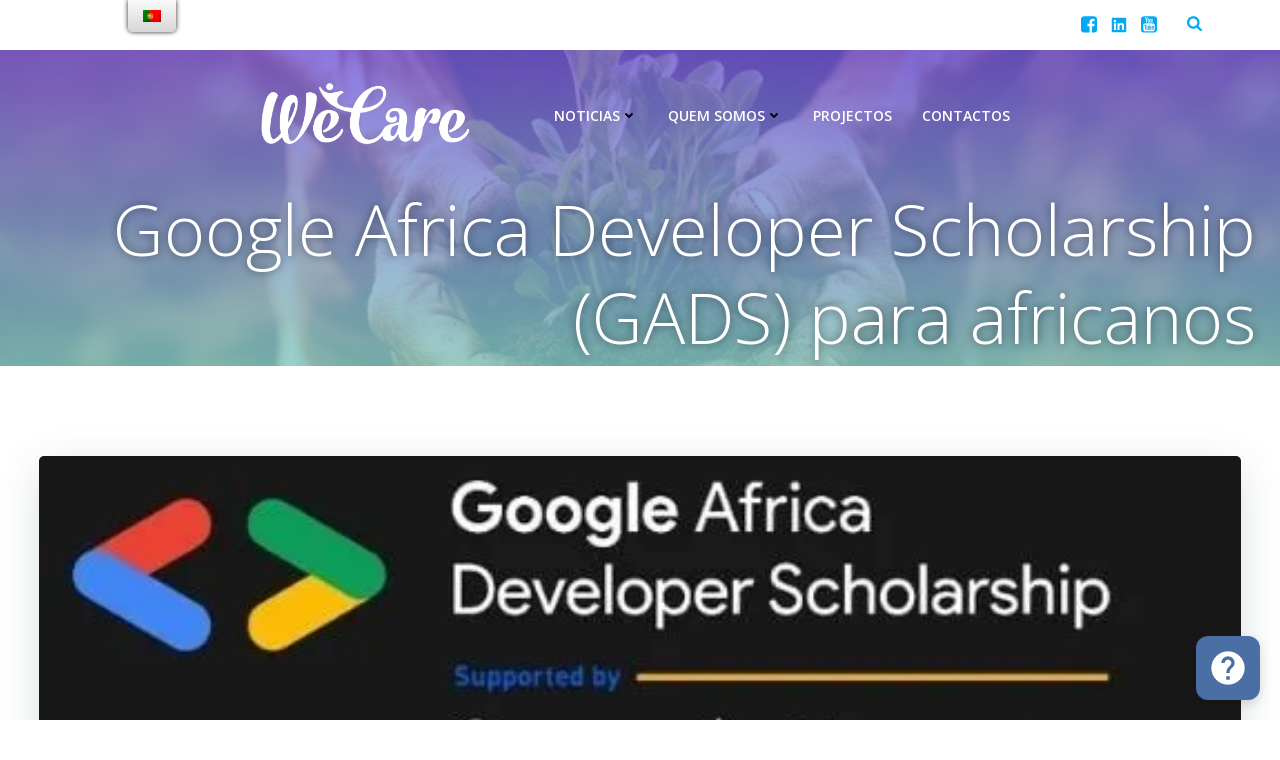

--- FILE ---
content_type: text/css
request_url: https://wecare.center/wp-content/plugins/gpt3-ai-content-generator-premium/dist/css/public-main.bundle.css?ver=2.3.34
body_size: 12944
content:
:root{--aipkit_brand-primary: #4a6fa5;--aipkit_brand-primary-dark: #3d5d8a;--aipkit_brand-accent: #61a0ff;--aipkit_bg-primary: #f7f9fc;--aipkit_bg-secondary: #ffffff;--aipkit_container-bg: #ffffff;--aipkit_container-border: #e1e7ef;--aipkit_container-shadow: rgba( 74, 111, 165, .08 );--aipkit_menu-bg: #ffffff;--aipkit_menu-active: #edf2f7;--aipkit_menu-hover: #f0f7ff;--aipkit_text-primary: #2d3748;--aipkit_text-secondary: #718096;--aipkit_text-heading: #1a365d;--aipkit_text-link: #4a6fa5;--aipkit_btn-primary: #4a6fa5;--aipkit_btn-primary-hover: #3d5d8a;--aipkit_btn-secondary: #edf2f7;--aipkit_btn-secondary-hover: #e2ebf7;--aipkit_btn-danger: #e53e3e;--aipkit_btn-danger-hover: #c53030;--aipkit_status-success: #38a169;--aipkit_status-warning: #dd6b20;--aipkit_status-info: #3182ce;--aipkit_font-size-base: 13px;--aipkit_font-size-label: 12px;--aipkit_font-size-help: 11px;--aipkit_font-size-small: 10px;--aipkit_font-size-h-title: 16px;--aipkit_font-size-h-sub: 15px;--aipkit_spacing-xs: 4px;--aipkit_spacing-sm: 8px;--aipkit_spacing-md: 12px;--aipkit_spacing-lg: 15px;--aipkit_spacing-xl: 20px;--aipkit_input-height: 30px;--aipkit_button-height: 30px;--aipkit-chat-container-bg-color: initial;--aipkit-chat-container-text-color: initial;--aipkit-chat-container-border-color: initial;--aipkit-chat-container-border-radius: initial;--aipkit-chat-font-family: initial;--aipkit-chat-header-bg-color: initial;--aipkit-chat-header-text-color: initial;--aipkit-chat-header-border-color: initial;--aipkit-chat-messages-bg-color: initial;--aipkit-chat-messages-scrollbar-thumb-color: initial;--aipkit-chat-messages-scrollbar-track-color: initial;--aipkit-chat-bubble-border-radius: initial;--aipkit-chat-bot-bubble-bg-color: initial;--aipkit-chat-bot-bubble-text-color: initial;--aipkit-chat-user-bubble-bg-color: initial;--aipkit-chat-user-bubble-text-color: initial;--aipkit-chat-input-area-bg-color: initial;--aipkit-chat-input-area-border-color: initial;--aipkit-chat-input-wrapper-bg-color: initial;--aipkit-chat-input-wrapper-border-color: initial;--aipkit-chat-input-text-color: initial;--aipkit-chat-input-placeholder-color: initial;--aipkit-chat-input-focus-border-color: initial;--aipkit-chat-input-focus-shadow-color: initial;--aipkit-chat-send-button-bg-color: initial;--aipkit-chat-send-button-text-color: initial;--aipkit-chat-action-button-bg-color: initial;--aipkit-chat-action-button-color: initial;--aipkit-chat-action-button-border-color: initial;--aipkit-chat-action-button-hover-bg-color: initial;--aipkit-chat-action-button-hover-color: initial;--aipkit-chat-action-button-hover-border-color: initial;--aipkit-chat-action-button-disabled-bg-color: initial;--aipkit-chat-action-button-disabled-border-color: initial;--aipkit-chat-action-button-disabled-color: initial;--aipkit-chat-send-button-disabled-bg-color: initial;--aipkit-chat-send-button-disabled-border-color: initial;--aipkit-chat-send-button-spinner-base-color: initial;--aipkit-chat-send-button-spinner-accent-color: initial;--aipkit-chat-footer-bg-color: initial;--aipkit-chat-footer-text-color: initial;--aipkit-chat-footer-border-color: initial;--aipkit-chat-sidebar-bg-color: initial;--aipkit-chat-sidebar-text-color: initial;--aipkit-chat-sidebar-border-color: initial;--aipkit-chat-sidebar-active-bg-color: initial;--aipkit-chat-sidebar-active-text-color: initial;--aipkit-chat-sidebar-hover-bg-color: initial;--aipkit-chat-sidebar-hover-text-color: initial;--aipkit-chat-action-menu-bg-color: initial;--aipkit-chat-action-menu-border-color: initial;--aipkit-chat-action-menu-item-text-color: initial;--aipkit-chat-action-menu-item-hover-bg-color: initial;--aipkit-chat-action-menu-item-hover-text-color: initial;--aipkit-chat-pdf-icon-color: initial;--aipkit-chat-image-icon-color: initial;--aipkit-chat-mic-recording-color: initial;--aipkit-chat-mic-recording-border-color: initial;--aipkit-chat-mic-recording-bg-color: initial;--aipkit-chat-web-search-toggle-color: initial;--aipkit-chat-web-search-toggle-active-color: initial;--aipkit-chat-web-search-toggle-hover-color: initial;--aipkit-chat-google-grounding-toggle-color: initial;--aipkit-chat-google-grounding-toggle-active-color: initial;--aipkit-chat-google-grounding-toggle-hover-color: initial;--aipkit-chat-consent-overlay-bg-color: initial;--aipkit-chat-consent-overlay-border-color: initial;--aipkit-chat-consent-title-color: initial;--aipkit-chat-consent-message-color: initial;--aipkit-chat-consent-button-bg-color: initial;--aipkit-chat-consent-button-text-color: initial;--aipkit-chat-form-title-color: var( --aipkit-chat-bot-bubble-text-color, var(--aipkit_text-heading) );--aipkit-chat-form-label-color: var( --aipkit-chat-bot-bubble-text-color, var(--aipkit_text-primary) );--aipkit-chat-form-help-text-color: var( --aipkit-chat-bot-bubble-text-color, var(--aipkit_text-secondary) );--aipkit-chat-form-input-bg: var( --aipkit-chat-container-bg-color, var(--aipkit_bg-secondary) );--aipkit-chat-form-input-text: var( --aipkit-chat-container-text-color, var(--aipkit_text-primary) );--aipkit-chat-form-input-border: var( --aipkit-chat-container-border-color, var(--aipkit_container-border) );--aipkit-chat-form-input-focus-border: var( --aipkit-chat-input-focus-border-color, var(--aipkit_brand-primary) );--aipkit-chat-form-input-focus-shadow: var( --aipkit-chat-input-focus-shadow-color, rgba(74, 111, 165, .2) );--aipkit-chat-form-submit-button-bg: var( --aipkit-chat-send-button-bg-color, var(--aipkit_brand-primary) );--aipkit-chat-form-submit-button-text: var( --aipkit-chat-send-button-text-color, #ffffff );--aipkit-chat-form-submit-button-hover-bg: var( --aipkit-chat-send-button-hover-bg-color, var(--aipkit_brand-primary-dark) )}.aipkit_chat_container{display:flex;flex-direction:row;width:100%;max-width:700px;height:500px;--aipkit-chat-container-border-radius: 6px;border:1px solid var( --aipkit-chat-container-border-color, var(--aipkit_container-border, #e1e7ef) );border-radius:var(--aipkit-chat-container-border-radius);overflow:hidden;background-color:var( --aipkit-chat-container-bg-color, var(--aipkit_bg-secondary, #ffffff) );color:var( --aipkit-chat-container-text-color, var(--aipkit_text-primary, #2d3748) );box-shadow:0 2px 10px #0000001a;margin:1em auto;box-sizing:border-box;position:relative;font-family:var( --aipkit-chat-font-family, -apple-system, BlinkMacSystemFont, "Segoe UI", Roboto, Oxygen-Sans, Ubuntu, Cantarell, "Helvetica Neue", sans-serif )}.aipkit_chat_main{display:flex;flex-direction:column;flex-grow:1;width:100%;overflow:hidden;position:relative;transition:width .3s ease-in-out;box-sizing:border-box}.aipkit_chat_container .aipkit_chat_messages{flex:1;padding:16px;overflow-y:auto;background-color:var( --aipkit-chat-messages-bg-color, var(--aipkit_bg-primary, #f7f9fc) );scrollbar-width:thin;scrollbar-color:var( --aipkit-chat-messages-scrollbar-thumb-color, var(--aipkit_container-border, #e1e7ef) ) var(--aipkit-chat-messages-scrollbar-track-color, transparent);box-sizing:border-box}.aipkit_chat_container .aipkit_chat_messages::-webkit-scrollbar{width:6px}.aipkit_chat_container .aipkit_chat_messages::-webkit-scrollbar-track{background:var(--aipkit-chat-messages-scrollbar-track-color, transparent)}.aipkit_chat_container .aipkit_chat_messages::-webkit-scrollbar-thumb{background-color:var( --aipkit-chat-messages-scrollbar-thumb-color, var(--aipkit_container-border, #e1e7ef) );border-radius:3px}.aipkit_chat_container .aipkit_chat_input{border-top:1px solid var( --aipkit-chat-input-area-border-color, var(--aipkit_container-border, #e1e7ef) );padding:10px 12px;background-color:var( --aipkit-chat-input-area-bg-color, var(--aipkit_bg-secondary, #ffffff) );flex-shrink:0;box-sizing:border-box;position:relative}.aipkit_chat_sidebar{width:0;flex-shrink:0;overflow:hidden;background-color:var( --aipkit-chat-sidebar-bg-color, var(--aipkit_bg-secondary, #ffffff) );border-right:1px solid var( --aipkit-chat-sidebar-border-color, var(--aipkit_container-border, #e1e7ef) );display:flex;flex-direction:column;transition:width .3s ease-in-out;position:relative;box-sizing:border-box}.aipkit-sidebar-state-open .aipkit_chat_sidebar{width:250px}.aipkit_sidebar_header{display:flex;justify-content:space-between;align-items:center;padding:var(--aipkit-chat-spacing-sm, 8px) var(--aipkit-chat-spacing-md, 12px);border-bottom:1px solid var(--aipkit-chat-border-color, #e2e8f0);background-color:var( --aipkit-chat-bg-color-secondary, #f7fafc );flex-shrink:0}.aipkit_chat_container .aipkit_sidebar_header .aipkit_sidebar_title{margin:0!important;font-size:var( --aipkit-chat-font-size-base, 14px );font-weight:600;line-height:1.3}.aipkit_sidebar_new_chat_btn{margin-left:var(--aipkit-chat-spacing-sm, 8px)}.aipkit_sidebar_new_chat_btn .dashicons,.aipkit_sidebar_new_chat_btn svg{margin-right:var(--aipkit-chat-spacing-xs, 4px);width:14px;height:14px}.aipkit_sidebar_content{flex-grow:1;overflow-y:auto;padding:8px;scrollbar-width:thin;scrollbar-color:var( --aipkit-chat-messages-scrollbar-thumb-color, var(--aipkit_container-border, #e1e7ef) ) var(--aipkit-chat-messages-scrollbar-track-color, transparent);box-sizing:border-box}.aipkit_sidebar_content::-webkit-scrollbar{width:5px}.aipkit_sidebar_content::-webkit-scrollbar-track{background:var( --aipkit-chat-messages-scrollbar-track-color, transparent )}.aipkit_sidebar_content::-webkit-scrollbar-thumb{background-color:var( --aipkit-chat-messages-scrollbar-thumb-color, var(--aipkit_container-border, #e1e7ef) );border-radius:3px}.aipkit_sidebar_content .aipkit_conversation_item{padding:6px 8px;margin-bottom:4px;border-radius:4px;cursor:pointer;font-size:13px;white-space:nowrap;overflow:hidden;text-overflow:ellipsis;transition:background-color .15s,color .15s,padding-right .15s;color:var(--aipkit-chat-sidebar-text-color, var(--aipkit_text-secondary));display:flex;justify-content:space-between;align-items:center;position:relative}.aipkit_sidebar_content .aipkit_conversation_item:hover{background-color:var( --aipkit-chat-sidebar-hover-bg-color, var(--aipkit_menu-hover) );color:var( --aipkit-chat-sidebar-hover-text-color, var(--aipkit_text-primary) )}.aipkit_sidebar_content .aipkit_conversation_item.aipkit_active{background-color:var( --aipkit-chat-sidebar-active-bg-color, var(--aipkit_menu-active) );color:var( --aipkit-chat-sidebar-active-text-color, var(--aipkit_brand-primary) );font-weight:500}.aipkit_conversation_item_delete_btn{background:none;border:none;color:inherit;cursor:pointer;padding:0 2px;margin-left:5px;font-size:14px;line-height:1;opacity:0;transition:opacity .2s,color .2s;flex-shrink:0;position:relative;z-index:2}.aipkit_conversation_item:hover .aipkit_conversation_item_delete_btn{opacity:.5}.aipkit_conversation_item_delete_btn:hover{opacity:1;color:#dc3232}.aipkit_conversation_item_delete_btn .dashicons,.aipkit_conversation_item_delete_btn svg{font-size:inherit;width:1em;height:1em;vertical-align:middle}.aipkit_conversation_item_confirm{font-size:11px;color:var(--aipkit_status-warning);font-style:italic;margin-left:5px;display:none}.aipkit_conversation_item_confirm_btn{margin-left:5px;font-size:11px;padding:1px 4px;height:auto;min-width:auto}.aipkit_conversation_item_spinner{position:absolute;right:8px;transform:translateY(-50%);width:12px;height:12px;border-width:2px;display:none;z-index:3}.aipkit_sidebar_footer{padding:6px 12px;border-top:1px solid var( --aipkit-chat-sidebar-border-color, var(--aipkit_container-border, #e1e7ef) );flex-shrink:0;font-size:11px;color:var( --aipkit-chat-sidebar-text-color, var(--aipkit_text-secondary) );background-color:var( --aipkit-chat-sidebar-bg-color, var(--aipkit_bg-secondary, #ffffff) );height:25px;box-sizing:border-box;display:none;z-index:2}.aipkit_chat_container:has(.aipkit_chat_footer) .aipkit_sidebar_footer{display:block}.aipkit-theme-dark .aipkit_chat_sidebar,.aipkit-theme-chatgpt .aipkit_chat_sidebar{background-color:var(--aipkit-chat-sidebar-bg-color, #2d3748);border-right-color:var(--aipkit-chat-sidebar-border-color, #4a5568)}.aipkit-theme-dark .aipkit_sidebar_header,.aipkit-theme-chatgpt .aipkit_sidebar_header{border-bottom-color:var(--aipkit-chat-sidebar-border-color, #4a5568);background-color:var(--aipkit-chat-sidebar-bg-color, #2d3748)}.aipkit-theme-dark .aipkit_sidebar_header h4,.aipkit-theme-chatgpt .aipkit_sidebar_header h4{color:var( --aipkit-chat-sidebar-text-color, var(--aipkit-chat-header-text-color, #e2e8f0) )}.aipkit-theme-dark .aipkit_sidebar_header .aipkit_sidebar_new_chat_btn,.aipkit-theme-chatgpt .aipkit_sidebar_header .aipkit_sidebar_new_chat_btn{background-color:var(--aipkit-chat-action-button-bg-color, #4a5568);color:var(--aipkit-chat-action-button-color, #cbd5e0);border-color:var(--aipkit-chat-action-button-border-color, #718096)}.aipkit-theme-dark .aipkit_sidebar_header .aipkit_sidebar_new_chat_btn:hover,.aipkit-theme-chatgpt .aipkit_sidebar_header .aipkit_sidebar_new_chat_btn:hover{background-color:var(--aipkit-chat-action-button-hover-bg-color, #718096);color:var(--aipkit-chat-action-button-hover-color, #fff);border-color:var(--aipkit-chat-action-button-hover-border-color, #a0aec0)}.aipkit-theme-dark .aipkit_sidebar_content,.aipkit-theme-chatgpt .aipkit_sidebar_content{scrollbar-color:var(--aipkit-chat-messages-scrollbar-thumb-color, #4a5568) var(--aipkit-chat-messages-scrollbar-track-color, transparent)}.aipkit-theme-dark .aipkit_sidebar_content::-webkit-scrollbar-thumb,.aipkit-theme-chatgpt .aipkit_sidebar_content::-webkit-scrollbar-thumb{background-color:var(--aipkit-chat-messages-scrollbar-thumb-color, #4a5568)}.aipkit-theme-dark .aipkit_sidebar_content .aipkit_conversation_item,.aipkit-theme-chatgpt .aipkit_sidebar_content .aipkit_conversation_item{color:var(--aipkit-chat-sidebar-text-color, #a0aec0)}.aipkit-theme-dark .aipkit_sidebar_content .aipkit_conversation_item:hover,.aipkit-theme-chatgpt .aipkit_sidebar_content .aipkit_conversation_item:hover{background-color:var(--aipkit-chat-sidebar-hover-bg-color, #4a5568);color:var(--aipkit-chat-sidebar-hover-text-color, #e2e8f0)}.aipkit-theme-dark .aipkit_sidebar_content .aipkit_conversation_item.aipkit_active,.aipkit-theme-chatgpt .aipkit_sidebar_content .aipkit_conversation_item.aipkit_active{background-color:var(--aipkit-chat-sidebar-active-bg-color, #3182ce);color:var(--aipkit-chat-sidebar-active-text-color, #fff)}.aipkit-theme-dark .aipkit_conversation_item_delete_btn,.aipkit-theme-chatgpt .aipkit_conversation_item_delete_btn{color:var( --aipkit-chat-sidebar-text-color, #a0aec0 )}.aipkit-theme-dark .aipkit_conversation_item_delete_btn:hover,.aipkit-theme-chatgpt .aipkit_conversation_item_delete_btn:hover{color:#fc8181}.aipkit-theme-dark .aipkit_conversation_item_confirm,.aipkit-theme-chatgpt .aipkit_conversation_item_confirm{color:#fca5a5}.aipkit-theme-dark .aipkit_sidebar_footer,.aipkit-theme-chatgpt .aipkit_sidebar_footer{border-top-color:var(--aipkit-chat-sidebar-border-color, #4a5568);color:var( --aipkit-chat-sidebar-text-color, var(--aipkit-chat-footer-text-color, #a0aec0) );background-color:var(--aipkit-chat-sidebar-bg-color, #2d3748)}@media (max-width: 760px){.aipkit_chat_container:not(#aipkit_admin_chat_preview_container .aipkit_chat_container) .aipkit_chat_sidebar{position:absolute!important;left:0;top:0;bottom:0;z-index:5;width:0;border-right:1px solid var( --aipkit-chat-sidebar-border-color, var(--aipkit_container-border, #e1e7ef) );box-shadow:2px 0 10px #0000001a}.aipkit_chat_container:not(#aipkit_admin_chat_preview_container .aipkit_chat_container).aipkit-sidebar-state-open .aipkit_chat_sidebar{width:280px!important;max-width:80%!important}#aipkit_admin_chat_preview_container .aipkit_chat_sidebar{position:relative!important;width:0;left:auto;top:auto;bottom:auto;z-index:auto;box-shadow:none!important;border-right:1px solid var( --aipkit-chat-sidebar-border-color, var(--aipkit_container-border, #e1e7ef) )!important;transition:width .3s ease-in-out}#aipkit_admin_chat_preview_container .aipkit-sidebar-state-open .aipkit_chat_sidebar{width:250px!important;max-width:none!important}.aipkit_chat_container:not(#aipkit_admin_chat_preview_container .aipkit_chat_container) .aipkit_chat_main{width:100%!important;flex-shrink:0!important}#aipkit_admin_chat_preview_container .aipkit-sidebar-state-open .aipkit_chat_main{width:calc(100% - 250px);flex-shrink:1}.aipkit-theme-dark .aipkit_chat_container:not(#aipkit_admin_chat_preview_container .aipkit_chat_container) .aipkit_chat_sidebar{border-right-color:var(--aipkit-chat-sidebar-border-color, #4a5568);box-shadow:2px 0 10px #0000004d}#aipkit_admin_chat_preview_container .aipkit-theme-dark .aipkit_chat_sidebar{box-shadow:none!important;border-right-color:var( --aipkit-chat-sidebar-border-color, #4a5568 )!important}}@media (max-width: 480px){.aipkit_chat_container:not(#aipkit_admin_chat_preview_container .aipkit_chat_container).aipkit-sidebar-state-open .aipkit_chat_sidebar{width:100%!important;max-width:100%!important}.aipkit_sidebar_header{padding:6px 10px}.aipkit_sidebar_content{padding:6px}}.aipkit_chat_header{display:flex;align-items:center;justify-content:space-between;padding:8px 12px;border-bottom:1px solid var( --aipkit-chat-header-border-color, var(--aipkit_container-border, #e1e7ef) );background-color:var( --aipkit-chat-header-bg-color, var(--aipkit_bg-secondary, #ffffff) );flex-shrink:0;height:40px;box-sizing:border-box;position:relative;z-index:2;color:var( --aipkit-chat-header-text-color, var(--aipkit_text-secondary) )}.aipkit_header_info{display:flex;align-items:center;flex-shrink:1;min-width:0}.aipkit_sidebar_toggle_btn{order:-1;color:inherit;transition:transform .2s,color .2s;padding:4px;background:none;border:none;cursor:pointer;line-height:1}.aipkit_sidebar_toggle_btn:hover{color:var( --aipkit-chat-action-button-hover-color, var(--aipkit_text-primary) )}.aipkit_sidebar_toggle_btn:focus{outline:none;box-shadow:none}.aipkit-sidebar-state-open .aipkit_sidebar_toggle_btn svg{transform:rotate(180deg)}.aipkit_header_actions{display:flex;align-items:center;gap:4px;position:relative;flex-shrink:0}.aipkit_header_btn{background:none;border:none;padding:4px;cursor:pointer;color:inherit;border-radius:50%;width:28px;height:28px;display:inline-flex;align-items:center;justify-content:center;transition:background-color .2s,color .2s,transform .2s}.aipkit_header_btn:hover{background-color:var( --aipkit-chat-action-button-hover-bg-color, var(--aipkit_menu-hover) );color:var( --aipkit-chat-action-button-hover-color, var(--aipkit_text-primary) )}.aipkit_header_btn:focus{outline:none;box-shadow:none}.aipkit_header_btn .dashicons,.aipkit_header_btn svg{font-size:20px;width:20px;height:20px;line-height:1;transition:transform .2s}.aipkit_chat_footer{padding:6px 12px;font-size:11px;color:var(--aipkit-chat-footer-text-color, var(--aipkit_text-secondary));text-align:left;border-top:1px solid var( --aipkit-chat-footer-border-color, var(--aipkit_container-border, #e1e7ef) );background-color:var( --aipkit-chat-footer-bg-color, var(--aipkit_bg-secondary, #ffffff) );flex-shrink:0;height:25px;box-sizing:border-box;overflow:hidden;white-space:nowrap;text-overflow:ellipsis;position:relative;z-index:1}.aipkit_download_wrapper{position:relative}.aipkit_download_menu{display:none;position:absolute;top:calc(100% + 5px);right:0;background-color:var( --aipkit-chat-action-menu-bg-color, var(--aipkit_bg-secondary, #fff) );border:1px solid var( --aipkit-chat-action-menu-border-color, var(--aipkit_container-border, #e1e7ef) );border-radius:4px;box-shadow:0 3px 8px #0000001a;z-index:10;min-width:120px;padding:4px;animation:aipkit_fadeInDown .2s ease-out}.aipkit_download_menu.aipkit_active{display:block}.aipkit_download_menu_item{padding:6px 10px;font-size:13px;color:var( --aipkit-chat-action-menu-item-text-color, var(--aipkit_text-primary) );cursor:pointer;border-radius:3px;transition:background-color .15s ease-in-out;white-space:nowrap}.aipkit_download_menu_item:hover{background-color:var( --aipkit-chat-action-menu-item-hover-bg-color, var(--aipkit_menu-hover) );color:var( --aipkit-chat-action-menu-item-hover-text-color, var(--aipkit_brand-primary) )}@keyframes aipkit_fadeInDown{0%{opacity:0;transform:translateY(-5px)}to{opacity:1;transform:translateY(0)}}.aipkit-theme-dark .aipkit_chat_header,.aipkit-theme-chatgpt .aipkit_chat_header{background-color:var(--aipkit-chat-header-bg-color, #2d3748);border-bottom-color:var(--aipkit-chat-header-border-color, #4a5568);color:var(--aipkit-chat-header-text-color, #a0aec0)}.aipkit-theme-dark .aipkit_header_btn:hover,.aipkit-theme-chatgpt .aipkit_header_btn:hover{background-color:var(--aipkit-chat-action-button-hover-bg-color, #4a5568);color:var(--aipkit-chat-action-button-hover-color, #e2e8f0)}.aipkit-theme-dark .aipkit_sidebar_toggle_btn:hover,.aipkit-theme-chatgpt .aipkit_sidebar_toggle_btn:hover{color:var(--aipkit-chat-action-button-hover-color, #e2e8f0)}.aipkit-theme-dark .aipkit_chat_footer,.aipkit-theme-chatgpt .aipkit_chat_footer{background-color:var(--aipkit-chat-footer-bg-color, #2d3748);border-top-color:var(--aipkit-chat-footer-border-color, #4a5568);color:var(--aipkit-chat-footer-text-color, #a0aec0)}.aipkit-theme-dark .aipkit_download_menu,.aipkit-theme-chatgpt .aipkit_download_menu{background-color:var(--aipkit-chat-action-menu-bg-color, #2d3748);border-color:var(--aipkit-chat-action-menu-border-color, #4a5568)}.aipkit-theme-dark .aipkit_download_menu_item,.aipkit-theme-chatgpt .aipkit_download_menu_item{color:var(--aipkit-chat-action-menu-item-text-color, #e2e8f0)}.aipkit-theme-dark .aipkit_download_menu_item:hover,.aipkit-theme-chatgpt .aipkit_download_menu_item:hover{background-color:var(--aipkit-chat-action-menu-item-hover-bg-color, #4a5568);color:var(--aipkit-chat-action-menu-item-hover-text-color, #63b3ed)}@media (max-width: 600px){.aipkit_chat_header{padding:6px 10px}.aipkit_header_btn{width:26px;height:26px}.aipkit_header_btn .dashicons,.aipkit_header_btn svg{font-size:18px;width:18px;height:18px}.aipkit_chat_footer{font-size:10px;padding:4px 10px}}@media (max-width: 480px){.aipkit_chat_header{padding:4px 8px;height:36px}.aipkit_chat_container:not(.aipkit_popup_content) .aipkit_header_icon{display:none}.aipkit_chat_container:not(.aipkit_popup_content) .aipkit_header_name{font-size:12px}.aipkit_chat_container:not(.aipkit_popup_content) .aipkit_header_btn{width:24px;height:24px;padding:2px}.aipkit_chat_container:not(.aipkit_popup_content) .aipkit_header_btn .dashicons,.aipkit_chat_container:not(.aipkit_popup_content) .aipkit_header_btn svg{font-size:16px;width:16px;height:16px}}.aipkit_chat_container .aipkit_chat_message{display:flex;margin-bottom:12px;opacity:0;transform:translateY(10px);animation:aipkit_fadeInMessage .4s ease-out forwards}.aipkit_chat_container .aipkit_chat_message-bot{justify-content:flex-start}.aipkit_chat_container .aipkit_chat_message-user{justify-content:flex-end}.aipkit_chat_container .aipkit_chat_bubble{max-width:80%;padding:10px 14px;border-radius:var(--aipkit-chat-bubble-border-radius, 18px);line-height:1.5;font-size:14px;box-shadow:0 1px 2px #00000014;word-wrap:break-word;position:relative;overflow-wrap:break-word}.aipkit_chat_container .aipkit_chat_message-bot .aipkit_chat_bubble{background-color:var( --aipkit-chat-bot-bubble-bg-color, var(--aipkit-chat-bubble-bot-bg, #e9ecef) );color:var( --aipkit-chat-bot-bubble-text-color, var(--aipkit-chat-text-bot, var(--aipkit_text_primary, #2d3748)) );border-top-left-radius:calc(var(--aipkit-chat-bubble-border-radius, 18px) / 4)}.aipkit_chat_container .aipkit_chat_message-user .aipkit_chat_bubble{background-color:var( --aipkit-chat-user-bubble-bg-color, var(--aipkit-chat-bubble-user-bg, var(--aipkit_brand-primary, #4a6fa5)) );color:var( --aipkit-chat-user-bubble-text-color, var(--aipkit-chat-text-user, #fff) );border-top-right-radius:calc(var(--aipkit-chat-bubble-border-radius, 18px) / 4)}.aipkit_chat_message-user .aipkit_chat_bubble a{color:#fff;text-decoration:underline}.aipkit_chat_message-user .aipkit_chat_bubble a:hover{color:#e2e8f0}.aipkit_chat_message-user .aipkit_chat_bubble .aipkit_user_message_text_content{display:block}.aipkit_chat_container .aipkit_typing-indicator{justify-content:flex-start}.aipkit_chat_container .aipkit_typing-indicator .aipkit_chat_bubble{background-color:var( --aipkit-chat-bot-bubble-bg-color, var(--aipkit-chat-bubble-bot-bg, #e9ecef) );color:var( --aipkit-chat-bot-bubble-text-color, var(--aipkit_text-secondary, #718096) );display:inline-flex;align-items:center;gap:4px;padding:10px 14px}.aipkit_chat_container .aipkit_typing-indicator .aipkit_typing-dot{display:inline-block;width:8px;height:8px;background-color:currentColor;border-radius:50%;animation:aipkit_pulsing_dots 1.4s infinite ease-in-out both}.aipkit_typing-dot:nth-child(1){animation-delay:0s}.aipkit_typing-dot:nth-child(2){animation-delay:.2s}.aipkit_typing-dot:nth-child(3){animation-delay:.4s}.aipkit_chat_bubble .aipkit_stream_indicator{display:inline-block;width:8px;height:1em;background-color:currentColor;margin-left:4px;opacity:1;animation:aipkit_stream_cursor_pulse 1.2s infinite ease-in-out;vertical-align:text-bottom;border-radius:1px}.aipkit_chat_container .aipkit_chat_message-error .aipkit_chat_bubble{background-color:#f8d7da!important;color:#721c24!important;border:1px solid #f5c6cb}.aipkit_chat_container .aipkit_chat_message-bot.aipkit_chat_message-error{justify-content:flex-start}.aipkit_chat_message-error .aipkit_chat_bubble .aipkit_stream_indicator{display:none}.aipkit_chat_bubble p{margin-top:0;margin-bottom:.5em;color:inherit;font-size:inherit;line-height:inherit}.aipkit_chat_bubble p:last-child{margin-bottom:0}.aipkit_chat_bubble ul,.aipkit_chat_bubble ol{padding-left:20px;margin-top:.5em;margin-bottom:.5em;color:inherit;font-size:inherit;list-style:revert}.aipkit_chat_bubble ul{list-style-type:disc}.aipkit_chat_bubble ol{list-style-type:decimal}.aipkit_chat_bubble li{margin-bottom:.3em;color:inherit;font-size:inherit;line-height:inherit;list-style:inherit}.aipkit_chat_bubble h1,.aipkit_chat_bubble h2,.aipkit_chat_bubble h3,.aipkit_chat_bubble h4,.aipkit_chat_bubble h5,.aipkit_chat_bubble h6{color:inherit;margin-top:.8em;margin-bottom:.4em;font-weight:600;line-height:1.3}.aipkit_chat_bubble h1{font-size:1.4em}.aipkit_chat_bubble h2{font-size:1.3em}.aipkit_chat_bubble h3{font-size:1.2em}.aipkit_chat_bubble h4{font-size:1.1em}.aipkit_chat_bubble h5{font-size:1em}.aipkit_chat_bubble h6{font-size:.9em}.aipkit_chat_bubble pre{background-color:#0000000d;padding:8px 12px;border-radius:4px;margin:.5em 0;font-size:.9em;overflow-x:auto;font-family:Consolas,Monaco,Andale Mono,Ubuntu Mono,monospace;color:var( --aipkit_text-primary );line-height:1.4}.aipkit_chat_bubble code{background-color:#0000000d;padding:.2em .4em;font-size:.9em;border-radius:3px;font-family:Consolas,Monaco,Andale Mono,Ubuntu Mono,monospace;color:var( --aipkit_text-primary )}.aipkit_chat_bubble pre code{background-color:transparent;padding:0;font-size:inherit;color:inherit}.aipkit_chat_bubble blockquote{border-left:3px solid var(--aipkit_container-border, #e1e7ef);padding-left:10px;margin:.5em 0;color:var(--aipkit_text-secondary);font-style:italic;font-size:inherit}.aipkit_chat_bubble blockquote p{margin-bottom:.3em;color:inherit}.aipkit_chat_bubble a{color:var(--aipkit_brand-primary);text-decoration:underline}.aipkit_chat_bubble a:hover{color:var(--aipkit_brand-primary-dark)}.aipkit_chat_bubble strong{font-weight:700}.aipkit_chat_bubble em{font-style:italic}.aipkit_chat_bubble hr{border:none;border-top:1px solid var(--aipkit_container-border, #e1e7ef);margin:1em 0}.aipkit_chat_bubble img{display:block;max-width:100%;height:auto;border-radius:4px;margin-bottom:5px}.aipkit_chat_message-bot .aipkit_chat_bubble p em{font-size:11px;font-style:italic;display:block;margin-top:5px;text-align:center;color:var(--aipkit-chat-bot-bubble-text-color, var(--aipkit_text-secondary))}.aipkit_chat_message-user .aipkit_chat_bubble .aipkit_user_sent_image_thumbnail{display:block;max-width:80px;max-height:80px;height:auto;border-radius:4px;margin-bottom:6px;border:1px solid var(--aipkit-chat-user-bubble-image-border-color, rgba(255, 255, 255, .3))}.aipkit_chat_container .aipkit_image_loading_indicator{justify-content:flex-start}.aipkit_chat_container .aipkit_image_loading_indicator .aipkit_chat_bubble.aipkit_image_loader_bubble_thumbnail{width:120px;height:120px;padding:0;border-radius:8px;background-color:var(--aipkit-chat-bot-bubble-bg-color, rgba(0, 0, 0, .05));display:flex;align-items:center;justify-content:center;filter:blur(1px);position:relative;overflow:hidden}.aipkit_chat_container .aipkit_image_loading_indicator .aipkit_chat_bubble.aipkit_image_loader_bubble_thumbnail:after{content:"";position:absolute;left:0;top:-10%;width:100%;height:3px;background-color:#fff9;box-shadow:0 0 6px #fffc;animation:aipkit_scan_effect 1.8s linear infinite}.aipkit_chat_container .aipkit_image_loading_indicator .aipkit_chat_bubble.aipkit_image_loader_bubble_thumbnail .dashicons{font-size:48px;color:var( --aipkit-chat-bot-bubble-text-color, var(--aipkit_text-secondary, #718096) );opacity:.3;animation:aipkit_image_loader_icon_pulse 2s infinite ease-in-out}.aipkit_grounding_widget{margin-top:8px;padding:0;border-top:1px dashed var(--aipkit_container-border, #e1e7ef)}.aipkit-theme-dark .aipkit_chat_message-bot .aipkit_chat_bubble{background-color:var(--aipkit-chat-bot-bubble-bg-color, #4a5568);color:var(--aipkit-chat-bot-bubble-text-color, #e2e8f0)}.aipkit-theme-dark .aipkit_chat_message-user .aipkit_chat_bubble{background-color:var(--aipkit-chat-user-bubble-bg-color, #3182ce);color:var(--aipkit-chat-user-bubble-text-color, #fff)}.aipkit-theme-dark .aipkit_chat_message-error .aipkit_chat_bubble{background-color:#e53e3e!important;color:#fed7d7!important;border-color:#c53030}.aipkit-theme-dark .aipkit_typing-indicator .aipkit_chat_bubble{background-color:var(--aipkit-chat-bot-bubble-bg-color, #4a5568);color:var(--aipkit-chat-bot-bubble-text-color, #a0aec0)}.aipkit-theme-dark .aipkit_typing-indicator .aipkit_typing-dot{background-color:currentColor}.aipkit-theme-dark .aipkit_chat_bubble p,.aipkit-theme-dark .aipkit_chat_bubble ul,.aipkit-theme-dark .aipkit_chat_bubble ol,.aipkit-theme-dark .aipkit_chat_bubble li,.aipkit-theme-dark .aipkit_chat_bubble h1,.aipkit-theme-dark .aipkit_chat_bubble h2,.aipkit-theme-dark .aipkit_chat_bubble h3,.aipkit-theme-dark .aipkit_chat_bubble h4,.aipkit-theme-dark .aipkit_chat_bubble h5,.aipkit-theme-dark .aipkit_chat_bubble h6{color:inherit}.aipkit-theme-dark .aipkit_chat_bubble pre{background-color:#ffffff1a;color:#e2e8f0}.aipkit-theme-dark .aipkit_chat_bubble code{background-color:#ffffff26;color:#e2e8f0}.aipkit-theme-dark .aipkit_chat_bubble pre code{background-color:transparent;color:inherit}.aipkit-theme-dark .aipkit_chat_bubble blockquote{border-left-color:#4a5568;color:#a0aec0}.aipkit-theme-dark .aipkit_chat_bubble blockquote p{color:inherit}.aipkit-theme-dark .aipkit_chat_bubble a{color:#63b3ed}.aipkit-theme-dark .aipkit_chat_bubble a:hover{color:#90cdf4}.aipkit-theme-dark .aipkit_chat_bubble hr{border-top-color:#4a5568}.aipkit-theme-dark .aipkit_chat_message-user .aipkit_chat_bubble a{color:#fff}.aipkit-theme-dark .aipkit_chat_message-user .aipkit_chat_bubble a:hover{color:#e2e8f0}.aipkit-theme-dark .aipkit_chat_message-bot .aipkit_chat_bubble p em{color:#a0aec0}.aipkit-theme-dark .aipkit_chat_message-user .aipkit_chat_bubble .aipkit_user_sent_image_thumbnail{border-color:var( --aipkit-chat-user-bubble-image-border-color, rgba(255, 255, 255, .2) )}.aipkit-theme-dark .aipkit_image_loading_indicator .aipkit_chat_bubble.aipkit_image_loader_bubble_thumbnail{background-color:var( --aipkit-chat-bot-bubble-bg-color, rgba(255, 255, 255, .05) )}.aipkit-theme-dark .aipkit_image_loading_indicator .aipkit_chat_bubble.aipkit_image_loader_bubble_thumbnail:after{background-color:#c8c8dc80;box-shadow:0 0 6px #c8c8dcb3}.aipkit-theme-dark .aipkit_image_loading_indicator .aipkit_chat_bubble.aipkit_image_loader_bubble_thumbnail .dashicons{color:var(--aipkit-chat-bot-bubble-text-color, #a0aec0);opacity:.25}.aipkit-theme-dark .aipkit_grounding_widget{border-top-color:#4a5568}.aipkit_chat_image_preview_container{padding:10px 15px 5px;display:flex;flex-wrap:wrap;gap:5px;max-height:110px;overflow-y:auto;overflow-x:hidden}.aipkit_chat_input_wrapper{position:relative;width:100%;display:flex;flex-direction:column;box-sizing:border-box;background-color:var( --aipkit-chat-input-wrapper-bg-color, var(--aipkit_bg-primary, #f7f9fc) );border:1px solid var( --aipkit-chat-input-wrapper-border-color, var(--aipkit_container-border, #e1e7ef) );border-radius:22px;padding:0;transition:border-color .2s,box-shadow .2s;overflow:visible}.aipkit_chat_input_wrapper:focus-within{border-color:var( --aipkit-chat-input-focus-border-color, var(--aipkit_brand-primary, #4a6fa5) );box-shadow:0 0 0 2px var(--aipkit-chat-input-focus-shadow-color, rgba(74, 111, 165, .2))}@media (max-width: 760px){.aipkit_chat_input_wrapper{border-radius:18px;min-height:54px}.aipkit_popup_content .aipkit_chat_footer .aipkit_chat_input_wrapper{margin-bottom:env(safe-area-inset-bottom,0)}.aipkit_chat_input_wrapper:focus-within{box-shadow:0 0 0 3px var(--aipkit-chat-input-focus-shadow-color, rgba(74, 111, 165, .25))}}.aipkit_chat_container .aipkit_chat_input_field{width:100%;border:none;background-color:transparent;color:var( --aipkit-chat-input-text-color, var(--aipkit_text-primary, #2d3748) );padding:10px 15px;padding-bottom:2.8rem;box-sizing:border-box;font-size:14px;font-family:inherit;resize:none;overflow-y:hidden;min-height:48px;max-height:200px;line-height:1.5;outline:none;display:block;border-radius:22px 22px 0 0;text-size-adjust:100%;-webkit-text-size-adjust:100%;touch-action:manipulation;cursor:text}@media screen and (max-width: 760px){.aipkit_chat_container .aipkit_chat_input_field{font-size:16px!important;transform:translateZ(0);border-radius:18px 18px 0 0;padding-bottom:3.2rem}}.aipkit_chat_container .aipkit_chat_input_field.aipkit-textarea-scrollable{overflow-y:auto}.aipkit_chat_container .aipkit_chat_input_field::placeholder{color:var(--aipkit-chat-input-placeholder-color, #9ca3af);font-size:inherit}.aipkit_chat_input_actions_bar{position:absolute;bottom:0;left:0;right:0;display:flex;justify-content:space-between;align-items:center;padding:5px 8px;box-sizing:border-box;pointer-events:none}.aipkit_chat_input_actions_left,.aipkit_chat_input_actions_right{display:flex;align-items:center;gap:6px;pointer-events:none}.aipkit_chat_input_actions_bar .aipkit_input_action_btn{width:30px;height:30px;padding:0;border-radius:50%;background-color:var( --aipkit-chat-action-button-bg-color, var(--aipkit_bg-secondary, #ffffff) );border:1px solid var( --aipkit-chat-action-button-border-color, var(--aipkit_container-border, #d1d5db) );color:var(--aipkit-chat-action-button-color, var(--aipkit_text-secondary));cursor:pointer;display:inline-flex;align-items:center;justify-content:center;transition:background-color .15s,color .15s,border-color .15s;flex-shrink:0;pointer-events:auto}.aipkit_chat_input_actions_bar .aipkit_input_action_btn:hover:not(:disabled){background-color:var( --aipkit-chat-action-button-hover-bg-color, var(--aipkit_menu-hover, #f0f4f8) );color:var( --aipkit-chat-action-button-hover-color, var(--aipkit_text-primary) );border-color:var( --aipkit-chat-action-button-hover-border-color, var(--aipkit_brand-accent, #61a0ff) )}.aipkit_chat_input_actions_bar .aipkit_input_action_btn:disabled{opacity:.5;cursor:not-allowed;background-color:var(--aipkit-chat-action-button-disabled-bg-color, #e9ecef);border-color:var(--aipkit-chat-action-button-disabled-border-color, #ced4da);color:var( --aipkit-chat-action-button-disabled-color, #adb5bd )}.aipkit_chat_input_actions_bar .aipkit_input_action_btn .dashicons{font-size:20px;width:20px;height:20px;line-height:1}.aipkit_chat_input_actions_left .aipkit_input_action_btn.aipkit_input_action_toggle .dashicons-media-document.aipkit-icon-pdf{color:var(--aipkit-chat-pdf-icon-color, var(--aipkit_brand-primary))}.aipkit_chat_input_actions_left .aipkit_input_action_btn.aipkit_input_action_toggle .dashicons-format-image.aipkit-icon-image{color:var(--aipkit-chat-image-icon-color, var(--aipkit_status-success))}@media (max-width: 760px){.aipkit_chat_input_actions_bar{border-bottom-right-radius:18px;border-bottom-left-radius:18px;padding:8px 12px}.aipkit_chat_input_actions_bar .aipkit_input_action_btn{width:36px;height:36px;min-width:36px;min-height:36px}.aipkit_chat_input_actions_left,.aipkit_chat_input_actions_right{gap:8px}}.aipkit_input_action_menu{position:absolute;bottom:calc(100% + 5px);left:8px;background-color:var( --aipkit-chat-action-menu-bg-color, var(--aipkit_bg-secondary, #ffffff) );border:1px solid var( --aipkit-chat-action-menu-border-color, var(--aipkit_container-border, #e1e7ef) );border-radius:6px;box-shadow:0 3px 10px #0000001a;padding:5px;z-index:20;display:flex;gap:5px;opacity:0;transform:translateY(5px);visibility:hidden;pointer-events:none;transition:opacity .2s ease-out,transform .2s ease-out,visibility 0s linear .2s}.aipkit_input_action_menu.aipkit-action-menu-open{opacity:1;transform:translateY(0);visibility:visible;pointer-events:auto;transition-delay:0s}.aipkit_input_action_menu_item{width:30px;height:30px;border-radius:4px;background-color:var( --aipkit-chat-action-menu-item-bg-color, var(--aipkit_bg-primary, #f7f9fc) );border:1px solid transparent;cursor:pointer;display:inline-flex;align-items:center;justify-content:center;font-size:16px;transition:background-color .2s,color .2s,border-color .2s;padding:0;line-height:1}.aipkit_input_action_menu_item:hover{background-color:var( --aipkit-chat-action-menu-item-hover-bg-color, var(--aipkit_menu-hover) );border-color:var( --aipkit-chat-action-menu-item-hover-border-color, var(--aipkit_container-border, #e1e7ef) )}.aipkit_input_action_menu_item[aria-label*="Upload File"] svg{color:var(--aipkit-chat-pdf-icon-color, var(--aipkit_brand-primary))}.aipkit_input_action_menu_item[aria-label*="Upload image"] svg{color:var(--aipkit-chat-image-icon-color, var(--aipkit_status-success))}.aipkit_chat_input_actions_bar .aipkit_send_btn svg{width:22px;height:22px;color:var(--aipkit-chat-send-button-text-color, #ffffff)}.aipkit_chat_action_btn.aipkit_send_btn{background-color:var( --aipkit-chat-send-button-bg-color, var(--aipkit_brand-primary) );border-color:var( --aipkit-chat-send-button-border-color, var(--aipkit_brand-primary) )}.aipkit_chat_action_btn.aipkit_send_btn:hover:not(:disabled){background-color:var( --aipkit-chat-send-button-hover-bg-color, var(--aipkit_brand-primary-dark) );border-color:var( --aipkit-chat-send-button-hover-border-color, var(--aipkit_brand-primary-dark) )}.aipkit_chat_action_btn.aipkit_send_btn:disabled{background-color:var( --aipkit-chat-send-button-disabled-bg-color, var(--aipkit_brand-primary-dark) );border-color:var( --aipkit-chat-send-button-disabled-border-color, var(--aipkit_brand-primary-dark) )}.aipkit_chat_action_btn .aipkit_spinner{width:18px;height:18px;border-width:2px;border-color:var( --aipkit-chat-send-button-spinner-base-color, rgba(255, 255, 255, .3) );border-left-color:var(--aipkit-chat-send-button-spinner-accent-color, #fff);animation:aipkit_spin 1s linear infinite;border-radius:50%;vertical-align:middle;box-sizing:border-box}.aipkit_chat_input_actions_left .aipkit_web_search_toggle svg{color:var( --aipkit-chat-web-search-toggle-color, var(--aipkit_text-secondary) )}.aipkit_chat_input_actions_left .aipkit_web_search_toggle.aipkit_active svg{color:var( --aipkit-chat-web-search-toggle-active-color, var(--aipkit_brand-accent) )}.aipkit_chat_input_actions_left .aipkit_web_search_toggle:hover:not(:disabled) svg{color:var( --aipkit-chat-web-search-toggle-hover-color, var(--aipkit_brand-primary) )}.aipkit_chat_input_actions_left .aipkit_google_search_grounding_toggle svg{color:var( --aipkit-chat-google-grounding-toggle-color, var(--aipkit_text-secondary) )}.aipkit_chat_input_actions_left .aipkit_google_search_grounding_toggle.aipkit_active svg{color:var( --aipkit-chat-google-grounding-toggle-active-color, #4285f4 )}.aipkit_chat_input_actions_left .aipkit_google_search_grounding_toggle:hover:not(:disabled) svg{color:var( --aipkit-chat-google-grounding-toggle-hover-color, #3367d6 )}.aipkit_chat_container.aipkit-voice-input-enabled .aipkit_voice_input_btn{display:inline-flex}.aipkit_voice_input_btn.aipkit_recording{color:var(--aipkit-chat-mic-recording-color, #dc3232);border-color:var(--aipkit-chat-mic-recording-border-color, #dc3232);background-color:var(--aipkit-chat-mic-recording-bg-color, #fee2e2)}.aipkit_voice_input_btn.aipkit_loading svg{display:none}.aipkit_voice_input_btn.aipkit_loading:after{content:"";display:block;width:16px;height:16px;border:2px solid var(--aipkit-chat-action-button-color, var(--aipkit_text-secondary));border-top-color:var( --aipkit-chat-send-button-bg-color, var(--aipkit_brand-primary) );border-radius:50%;animation:aipkit_spin 1s linear infinite}.aipkit_realtime_voice_agent_btn.is-connecting svg{display:none}.aipkit_realtime_voice_agent_btn.is-connecting .aipkit_spinner{display:inline-block!important;width:18px;height:18px;border-width:2px;border-color:var(--aipkit-chat-action-button-color, var(--aipkit_text-secondary));border-left-color:var(--aipkit_brand-primary)}.aipkit_realtime_voice_agent_btn.is-listening .dashicons,.aipkit_realtime_voice_agent_btn.is-speaking svg{animation:aipkit_pulse 1.5s infinite ease-in-out}.aipkit_realtime_voice_agent_btn.is-listening{color:var(--aipkit-chat-mic-recording-color, #dc3232);border-color:var(--aipkit-chat-mic-recording-border-color, #dc3232);background-color:var(--aipkit-chat-mic-recording-bg-color, #fee2e2)}.aipkit_realtime_voice_agent_btn.is-speaking{color:var(--aipkit_status-success, #38a169);border-color:var(--aipkit_status-success, #38a169);background-color:var(--aipkit_status-success-bg, #f0fff4)}.aipkit_realtime_voice_agent_btn.is-error{color:var(--aipkit_status-warning, #dd6b20);border-color:var(--aipkit_status-warning, #dd6b20)}.aipkit_chat_file_upload_status{font-size:.85em;margin-bottom:8px;border-radius:4px;border:1px solid transparent;display:none;text-align:center;word-break:break-word}.aipkit_chat_file_upload_status.aipkit_status-info{background-color:var(--aipkit_status-info-bg, #e6f7ff);border-color:var(--aipkit_status-info-border, #91d5ff);color:var(--aipkit_status-info-text, #1890ff)}.aipkit_chat_file_upload_status.aipkit_status-success{background-color:var(--aipkit_status-success-bg, #f6ffed);border-color:var(--aipkit_status-success-border, #b7eb8f);color:var(--aipkit_status-success-text, #52c41a)}.aipkit_chat_file_upload_status.aipkit_status-error{background-color:var(--aipkit_status-error-bg, #fff1f0);border-color:var(--aipkit_status-error-border, #ffa39e);color:var(--aipkit_status-error-text, #f5222d)}.aipkit_chat_file_upload_status.aipkit_status-processing{background-color:var( --aipkit_status-processing-bg, #e6f7ff );border-color:var(--aipkit_status-processing-border, #91d5ff);color:var(--aipkit_status-processing-text, #1890ff)}.aipkit-theme-dark .aipkit_chat_file_upload_status.aipkit_status-info,.aipkit-theme-dark .aipkit_chat_file_upload_status.aipkit_status-processing{background-color:var(--aipkit_status-info-bg-dark, #1d3953);border-color:var(--aipkit_status-info-border-dark, #265c8a);color:var(--aipkit_status-info-text-dark, #69c0ff)}.aipkit-theme-dark .aipkit_chat_file_upload_status.aipkit_status-success{background-color:var(--aipkit_status-success-bg-dark, #23421b);border-color:var(--aipkit_status-success-border-dark, #497e30);color:var(--aipkit_status-success-text-dark, #a0d911)}.aipkit-theme-dark .aipkit_chat_file_upload_status.aipkit_status-error{background-color:var(--aipkit_status-error-bg-dark, #5c1f1e);border-color:var(--aipkit_status-error-border-dark, #a63332);color:var(--aipkit_status-error-text-dark, #ff7875)}.aipkit-theme-dark .aipkit_chat_input{background-color:var(--aipkit-chat-input-area-bg-color, #2d3748);border-top-color:var(--aipkit-chat-input-area-border-color, #4a5568)}.aipkit-theme-dark .aipkit_chat_input_wrapper{background-color:var(--aipkit-chat-input-wrapper-bg-color, #374151);border-color:var(--aipkit-chat-input-wrapper-border-color, #4b5563)}.aipkit-theme-dark .aipkit_chat_input_wrapper:focus-within{border-color:var(--aipkit-chat-input-focus-border-color, #63b3ed);box-shadow:0 0 0 2px var(--aipkit-chat-input-focus-shadow-color, rgba(99, 179, 237, .3))}.aipkit-theme-dark .aipkit_chat_input_field{background-color:transparent;color:var(--aipkit-chat-input-text-color, #e2e8f0)}.aipkit-theme-dark .aipkit_chat_input_field::placeholder{color:var(--aipkit-chat-input-placeholder-color, #9ca3af)}.aipkit-theme-dark .aipkit_chat_input_actions_bar .aipkit_input_action_btn{color:var(--aipkit-chat-action-button-color, #cbd5e0);background-color:var(--aipkit-chat-action-button-bg-color, #4b5563);border:1px solid var(--aipkit-chat-action-button-border-color, #6b7280)}.aipkit-theme-dark .aipkit_chat_input_actions_bar .aipkit_input_action_btn:hover:not(:disabled){background-color:var(--aipkit-chat-action-button-hover-bg-color, #718096);color:var(--aipkit-chat-action-button-hover-color, #e2e8f0);border-color:var(--aipkit-chat-action-button-hover-border-color, #90cdf4)}.aipkit-theme-dark .aipkit_chat_input_actions_bar .aipkit_input_action_btn:disabled{background-color:var(--aipkit-chat-action-button-disabled-bg-color, #374151);border-color:var(--aipkit-chat-action-button-disabled-border-color, #4b5563);color:var( --aipkit-chat-action-button-disabled-color, #718096 )}.aipkit-theme-dark .aipkit_voice_input_btn.aipkit_recording{color:var(--aipkit-chat-mic-recording-color, #fc8181);border-color:var(--aipkit-chat-mic-recording-border-color, #fc8181);background-color:var(--aipkit-chat-mic-recording-bg-color, #5f2727)}.aipkit-theme-dark .aipkit_voice_input_btn.aipkit_loading:after{border-color:var( --aipkit-chat-action-button-color, rgba(160, 174, 192, .4) );border-left-color:var(--aipkit-chat-send-button-bg-color, #63b3ed)}.aipkit-theme-dark .aipkit_chat_action_btn.aipkit_send_btn{background-color:var(--aipkit-chat-send-button-bg-color, #3182ce);border-color:var(--aipkit-chat-send-button-border-color, #3182ce)}.aipkit-theme-dark .aipkit_chat_action_btn.aipkit_send_btn:hover:not(:disabled){background-color:var(--aipkit-chat-send-button-hover-bg-color, #2b6cb0);border-color:var(--aipkit-chat-send-button-hover-border-color, #2b6cb0)}.aipkit-theme-dark .aipkit_chat_action_btn.aipkit_send_btn:disabled{background-color:var(--aipkit-chat-send-button-disabled-bg-color, #2c5282);border-color:var(--aipkit-chat-send-button-disabled-border-color, #2c5282)}.aipkit-theme-dark .aipkit_chat_action_btn .aipkit_spinner{border-color:var( --aipkit-chat-send-button-spinner-base-color, rgba(203, 213, 224, .3) );border-left-color:var( --aipkit-chat-send-button-spinner-accent-color, #63b3ed )}.aipkit-theme-dark .aipkit_input_action_menu{background-color:var(--aipkit-chat-action-menu-bg-color, #2d3748);border-color:var(--aipkit-chat-action-menu-border-color, #4a5568)}.aipkit-theme-dark .aipkit_input_action_menu_item{background-color:var(--aipkit-chat-action-menu-item-bg-color, #4a5568)}.aipkit-theme-dark .aipkit_input_action_menu_item:hover{background-color:var(--aipkit-chat-action-menu-item-hover-bg-color, #718096);border-color:var(--aipkit-chat-action-menu-item-hover-border-color, #4a5568)}.aipkit-theme-dark .aipkit_input_action_menu_item[aria-label*="Upload PDF"] svg{color:var( --aipkit-chat-pdf-icon-color, #63b3ed )}.aipkit-theme-dark .aipkit_input_action_menu_item[aria-label*="Upload image"] svg{color:var( --aipkit-chat-image-icon-color, #68d391 )}.aipkit-theme-dark .aipkit_chat_input_actions_left .aipkit_web_search_toggle svg{color:var(--aipkit-chat-web-search-toggle-color, #9ca3af)}.aipkit-theme-dark .aipkit_chat_input_actions_left .aipkit_web_search_toggle.aipkit_active svg{color:var(--aipkit-chat-web-search-toggle-active-color, #63b3ed)}.aipkit-theme-dark .aipkit_chat_input_actions_left .aipkit_web_search_toggle:hover:not(:disabled) svg{color:var(--aipkit-chat-web-search-toggle-hover-color, #90cdf4)}.aipkit-theme-dark .aipkit_chat_input_actions_left .aipkit_google_search_grounding_toggle svg{color:var(--aipkit-chat-google-grounding-toggle-color, #9ca3af)}.aipkit-theme-dark .aipkit_chat_input_actions_left .aipkit_google_search_grounding_toggle.aipkit_active svg{color:var(--aipkit-chat-google-grounding-toggle-active-color, #8ab4f8)}.aipkit-theme-dark .aipkit_chat_input_actions_left .aipkit_google_search_grounding_toggle:hover:not(:disabled) svg{color:var(--aipkit-chat-google-grounding-toggle-hover-color, #aecbfa)}.aipkit-theme-dark .aipkit_realtime_voice_agent_btn.is-listening{color:var(--aipkit-chat-mic-recording-color, #fc8181);border-color:var(--aipkit-chat-mic-recording-border-color, #fc8181);background-color:var(--aipkit-chat-mic-recording-bg-color, #5f2727)}.aipkit-theme-dark .aipkit_realtime_voice_agent_btn.is-speaking{color:#68d391;border-color:#68d391;background-color:#2c5240}.aipkit-theme-dark .aipkit_realtime_voice_agent_btn.is-error{color:#fca5a5;border-color:#fca5a5}.aipkit-theme-dark .aipkit_realtime_voice_agent_btn.is-connecting .aipkit_spinner{border-color:var(--aipkit-chat-action-button-color, rgba(160, 174, 192, .4));border-left-color:var(--aipkit-chat-send-button-bg-color, #63b3ed)}@keyframes aipkit_fadeInMessage{to{opacity:1;transform:translateY(0)}}@keyframes aipkit_pulse{0%{opacity:.7}50%{opacity:1}to{opacity:.7}}@keyframes aipkit_stream_cursor_pulse{0%{opacity:1}50%{opacity:.3}to{opacity:1}}@keyframes aipkit_pulsing_dots{0%,80%,to{transform:scale(.8);opacity:.5}40%{transform:scale(1);opacity:1}}.aipkit_spinner{display:none;width:12px;height:12px;border:2px solid rgba(74,111,165,.2);border-left-color:var(--aipkit_brand-primary);border-radius:50%;animation:aipkit_spin .8s linear infinite;vertical-align:middle;box-sizing:border-box}@keyframes aipkit_spin{to{transform:rotate(3D,0,0,1,360deg)}}@keyframes aipkit_scan_effect{0%{top:-10%;opacity:.3}50%{opacity:.8}to{top:110%;opacity:.3}}@keyframes aipkit_image_loader_icon_pulse{0%,to{transform:scale(1);opacity:.3}50%{transform:scale(1.05);opacity:.4}}.aipkit_popup_trigger{position:fixed;z-index:9998;width:64px;height:64px;padding:12px;border-radius:50%;background-color:var( --aipkit-chat-popup-trigger-bg-color, var(--aipkit_brand-primary, #4a6fa5) );color:var( --aipkit-chat-popup-trigger-icon-color, white );border:none;box-shadow:0 4px 12px #00000026;cursor:pointer;transition:transform .2s ease-out,box-shadow .2s ease-out,background-color .2s ease-out;display:flex;align-items:center;justify-content:center;box-sizing:border-box;overflow:hidden}.aipkit_popup_trigger:hover{transform:scale(1.05);box-shadow:0 6px 16px #0003;background-color:var( --aipkit-chat-popup-trigger-hover-bg-color, var(--aipkit_brand-primary-dark, #3d5d8a) )}.aipkit_popup_trigger[data-icon-style=square]{border-radius:12px}.aipkit_popup_trigger[data-icon-style=none]{border-radius:0;background-color:transparent!important;box-shadow:none!important;border:none!important;padding:0;overflow:hidden}.aipkit_popup_trigger[data-icon-style=none]:hover{background-color:transparent!important;box-shadow:none!important;transform:scale(1.05)}.aipkit_popup_trigger svg{width:100%;height:100%;fill:currentColor;display:block}.aipkit_popup_trigger img.aipkit_popup_custom_icon{display:block;width:100%;height:100%;object-fit:cover;border-radius:0}div.aipkit_popup_wrapper button.aipkit_popup_trigger:active,div.aipkit_popup_wrapper button.aipkit_popup_trigger:focus{position:fixed}.aipkit_popup_position-bottom-right{bottom:20px;right:20px}.aipkit_popup_position-bottom-left{bottom:20px;left:20px}.aipkit_popup_position-top-right{top:72px;right:20px}.aipkit_popup_position-top-left{top:72px;left:20px}@media (max-width: 760px){.aipkit_popup_position-bottom-right,.aipkit_popup_position-top-right{right:15px}.aipkit_popup_position-bottom-left,.aipkit_popup_position-top-left{left:15px}.aipkit_popup_position-bottom-right,.aipkit_popup_position-bottom-left{bottom:25px}}.aipkit_popup_content.aipkit_popup_position-bottom-right{bottom:95px;right:20px;transform-origin:bottom right}.aipkit_popup_content.aipkit_popup_position-bottom-left{bottom:95px;left:20px;transform-origin:bottom left}.aipkit_popup_content.aipkit_popup_position-top-right{top:147px;right:20px;transform-origin:top right}.aipkit_popup_content.aipkit_popup_position-top-left{top:147px;left:20px;transform-origin:top left}@media (max-width: 760px){.aipkit_popup_content{width:calc(100% - 30px);max-width:380px;height:60vh;max-height:520px}.aipkit_popup_content.aipkit_popup_position-bottom-right{bottom:100px;right:15px}.aipkit_popup_content.aipkit_popup_position-bottom-left{bottom:100px;left:15px}.aipkit_popup_content.aipkit_popup_position-top-right{top:152px;right:15px}.aipkit_popup_content.aipkit_popup_position-top-left{top:152px;left:15px}}.aipkit_popup_content{position:fixed;z-index:9999;width:90%;max-width:400px;height:70vh;max-height:550px;margin:0;border-radius:var( --aipkit-chat-container-border-radius, 10px );box-shadow:0 8px 25px #0003;overflow:hidden;display:flex;flex-direction:column;opacity:0;transform:translateY(20px) scale(.95);visibility:hidden;transition:opacity .3s ease-out,transform .3s ease-out,visibility 0s linear .3s,top .3s ease-out,bottom .3s ease-out;background-color:var( --aipkit-chat-container-bg-color, var(--aipkit_bg-secondary, #ffffff) );border:1px solid var( --aipkit-chat-container-border-color, var(--aipkit_container-border, #e1e7ef) )}.aipkit_popup_content.aipkit-popup-open{opacity:1;transform:translateY(0) scale(1);visibility:visible;transition:opacity .3s ease-out,transform .3s ease-out,visibility 0s linear 0s,top .3s ease-out,bottom .3s ease-out}.aipkit_popup_trigger.is-connecting .aipkit_spinner{display:inline-block!important;width:24px;height:24px;border-width:2.5px;border-color:#fff6;border-left-color:#fff}.aipkit_popup_trigger.is-connecting svg,.aipkit_popup_trigger.is-connecting img{display:none}.aipkit_popup_trigger.is-listening{animation:aipkit_pulse_blue 1.8s infinite ease-in-out}.aipkit_popup_trigger.is-speaking{animation:aipkit_pulse_green 1.2s infinite ease-in-out}.aipkit_popup_trigger.is-error{background-color:#e53e3e!important;animation:aipkit_shake .5s ease-in-out}.aipkit_popup_trigger.is-error svg{display:none}.aipkit_popup_trigger.is-error:before{content:"!";font-family:sans-serif;font-weight:700;font-size:24px;color:#fff}@keyframes aipkit_pulse_blue{0%{box-shadow:0 0 #63b3edb3}70%{box-shadow:0 0 0 10px #63b3ed00}to{box-shadow:0 0 #63b3ed00}}@keyframes aipkit_pulse_green{0%{box-shadow:0 0 #48bb78b3}70%{box-shadow:0 0 0 12px #48bb7800}to{box-shadow:0 0 #48bb7800}}@keyframes aipkit_shake{10%,90%{transform:translate3d(-1px,0,0)}20%,80%{transform:translate3d(2px,0,0)}30%,50%,70%{transform:translate3d(-4px,0,0)}40%,60%{transform:translate3d(4px,0,0)}}.aipkit-theme-dark .aipkit_popup_trigger:not([data-icon-style=none]){background-color:var( --aipkit-chat-popup-trigger-bg-color, var(--aipkit_brand-primary-dark, #3d5d8a) )}.aipkit-theme-dark .aipkit_popup_trigger:not([data-icon-style=none]):hover{background-color:var( --aipkit-chat-popup-trigger-hover-bg-color, var(--aipkit_brand-primary, #4a6fa5) )}.aipkit-theme-dark .aipkit_popup_content{background-color:var( --aipkit-chat-container-bg-color, var(--aipkit_bg-secondary-dark, #2d3748) );border-color:var( --aipkit-chat-container-border-color, var(--aipkit_container-border-dark, #4a5568) )}.aipkit-theme-dark .aipkit_input_action_btn,.aipkit-theme-dark .aipkit_chat_action_btn,.aipkit-theme-chatgpt-dark .aipkit_input_action_btn,.aipkit-theme-chatgpt-dark .aipkit_chat_action_btn{filter:brightness(1.2)}@media (max-width: 760px){.aipkit-theme-dark .aipkit_input_action_btn,.aipkit-theme-dark .aipkit_chat_action_btn,.aipkit-theme-chatgpt-dark .aipkit_input_action_btn,.aipkit-theme-chatgpt-dark .aipkit_chat_action_btn{color:#fffc}.aipkit-theme-dark .aipkit_input_action_btn:active,.aipkit-theme-dark .aipkit_chat_action_btn:active,.aipkit-theme-chatgpt-dark .aipkit_input_action_btn:active,.aipkit-theme-chatgpt-dark .aipkit_chat_action_btn:active{background-color:#ffffff26}}.aipkit-theme-custom .aipkit_popup_trigger:not([data-icon-style=none]){background-color:var( --aipkit-chat-popup-trigger-bg-color, var( --aipkit-chat-send-button-bg-color, var(--aipkit_brand-primary) ) );color:var( --aipkit-chat-popup-trigger-icon-color, var(--aipkit-chat-send-button-text-color, white) )}.aipkit-theme-custom .aipkit_popup_trigger:not([data-icon-style=none]):hover{background-color:var( --aipkit-chat-popup-trigger-hover-bg-color, var(--aipkit-chat-send-button-hover-bg-color) );filter:brightness(.9)}.aipkit-theme-custom .aipkit_popup_trigger:has(>style[--aipkit-chat-popup-trigger-hover-bg-color]):hover,.aipkit-theme-custom .aipkit_popup_trigger:has(>style[--aipkit-chat-send-button-hover-bg-color]):hover{filter:none}.aipkit_chat_container.aipkit-fullscreen{position:fixed!important;inset:0;width:100%!important;height:100%!important;max-width:none!important;max-height:none!important;border-radius:0!important;z-index:999999!important;box-shadow:none!important;border:none!important;margin:0!important;box-sizing:border-box!important;overflow-x:hidden!important}.aipkit_popup_wrapper.aipkit-fullscreen-wrapper .aipkit_popup_content{position:fixed!important;inset:0;width:100%!important;height:100%!important;max-width:none!important;max-height:none!important;border-radius:0!important;z-index:999999!important;box-shadow:none!important;border:none!important;margin:0!important;opacity:1;visibility:visible;transform:none;transition:none;box-sizing:border-box!important;overflow-x:hidden!important}.aipkit_popup_wrapper.aipkit-fullscreen-wrapper .aipkit_popup_trigger{display:none}body.admin-bar .aipkit_chat_container.aipkit-fullscreen:not(#aipkit_admin_chat_preview_container .aipkit_chat_container),body.admin-bar .aipkit_popup_wrapper.aipkit-fullscreen-wrapper:not(#aipkit_admin_chat_preview_container .aipkit_popup_wrapper) .aipkit_popup_content{top:32px!important;height:calc(100% - 32px)!important}@media screen and (max-width: 782px){body.admin-bar .aipkit_chat_container.aipkit-fullscreen:not(#aipkit_admin_chat_preview_container .aipkit_chat_container),body.admin-bar .aipkit_popup_wrapper.aipkit-fullscreen-wrapper:not(#aipkit_admin_chat_preview_container .aipkit_popup_wrapper) .aipkit_popup_content{top:46px!important;height:calc(100% - 46px)!important}}#aipkit_admin_chat_preview_container .aipkit_chat_container.aipkit-fullscreen,#aipkit_admin_chat_preview_container .aipkit_popup_wrapper.aipkit-fullscreen-wrapper .aipkit_popup_content{position:fixed!important;inset:0!important;width:100%!important;height:100%!important;z-index:999999!important;max-width:none!important;max-height:none!important;border-radius:0!important;box-shadow:none!important;border:none!important;margin:0!important;opacity:1;visibility:visible;transform:none;transition:opacity .2s,transform .2s;box-sizing:border-box!important;overflow-x:hidden!important}body.admin-bar #aipkit_admin_chat_preview_container .aipkit_chat_container.aipkit-fullscreen,body.admin-bar #aipkit_admin_chat_preview_container .aipkit_popup_wrapper.aipkit-fullscreen-wrapper .aipkit_popup_content{top:32px!important;height:calc(100% - 32px)!important}@media screen and (max-width: 782px){body.admin-bar #aipkit_admin_chat_preview_container .aipkit_chat_container.aipkit-fullscreen,body.admin-bar #aipkit_admin_chat_preview_container .aipkit_popup_wrapper.aipkit-fullscreen-wrapper .aipkit_popup_content{top:46px!important;height:calc(100% - 46px)!important}}#aipkit_admin_chat_preview_container .aipkit_popup_wrapper.aipkit-fullscreen-wrapper .aipkit_popup_trigger{display:none}.aipkit_chat_container.aipkit-fullscreen.aipkit-theme-dark{background-color:#2d3748;color:#e2e8f0}.aipkit_chat_container.aipkit-fullscreen.aipkit-theme-dark .aipkit_chat_header{background-color:#2d3748;border-bottom:1px solid #4a5568}.aipkit_chat_container.aipkit-fullscreen.aipkit-theme-dark .aipkit_chat_messages{background-color:#1a202c}.aipkit_chat_container.aipkit-fullscreen.aipkit-theme-dark .aipkit_chat_input,.aipkit_chat_container.aipkit-fullscreen.aipkit-theme-dark .aipkit_chat_footer{background-color:#2d3748;border-top:1px solid #4a5568}.aipkit_chat_message-bot:not(.aipkit_initial_greeting):not(.aipkit_typing-indicator){position:relative;padding-bottom:25px}.aipkit_chat_message .aipkit_message_actions{position:absolute;bottom:2px;padding:0 10px;left:0;right:auto;display:flex;align-items:center;gap:4px;height:20px;pointer-events:none;opacity:0;transition:opacity .15s ease-out}.aipkit_chat_message-bot .aipkit_message_actions{justify-content:flex-start;left:0}.aipkit_chat_message-user .aipkit_message_actions{justify-content:flex-end;left:auto;right:0}.aipkit_chat_message-bot:not(.aipkit_initial_greeting):not(.aipkit_typing-indicator):not(.aipkit_message_streaming):hover .aipkit_message_actions{opacity:1;pointer-events:auto}.aipkit_message_actions .aipkit_action_btn{background:none;border:none;padding:0;margin:0;cursor:pointer;color:var(--aipkit-chat-action-button-color, var(--aipkit_text-secondary));border-radius:50%;width:20px;height:20px;display:inline-flex;align-items:center;justify-content:center;transition:background-color .15s,color .15s,opacity .15s;line-height:1;flex-shrink:0;position:relative;pointer-events:auto}.aipkit_message_actions .aipkit_action_btn:hover:not(.aipkit_feedback_selected):not(:disabled){background-color:var( --aipkit-chat-action-button-hover-bg-color, var(--aipkit_menu-hover) );color:var( --aipkit-chat-action-button-hover-color, var(--aipkit_text-primary) )}.aipkit_message_actions .aipkit_action_btn:focus{outline:none;box-shadow:none}.aipkit_message_actions .aipkit_action_btn .dashicons,.aipkit_message_actions .aipkit_action_btn svg{font-size:16px;width:16px;height:16px;line-height:1;transition:transform .2s ease-out,color .2s ease-out,opacity .2s ease-out}.aipkit_feedback_btn.aipkit_feedback_selected{cursor:default;opacity:1}.aipkit_feedback_btn.aipkit_feedback_selected.aipkit_thumb_up_btn svg{color:var(--aipkit_status-success, #38a169)}.aipkit_feedback_btn.aipkit_feedback_selected.aipkit_thumb_down_btn svg{color:var(--aipkit_status-warning, #dd3333)}.aipkit_feedback_btn:disabled:not(.aipkit_feedback_selected){opacity:.4;cursor:default;background-color:transparent!important}.aipkit_play_btn.aipkit_loading svg{display:none}.aipkit_play_btn.aipkit_loading:after{content:"";display:block;width:12px;height:12px;border:2px solid var(--aipkit-chat-action-button-color, var(--aipkit_text-secondary));border-top-color:var( --aipkit-chat-action-button-hover-color, var(--aipkit_brand-primary) );border-radius:50%;animation:aipkit_spin 1s linear infinite;box-sizing:border-box}.aipkit_play_btn.aipkit_error .dashicons,.aipkit_play_btn.aipkit_error .dashicons svg{color:var(--aipkit_status-warning)}.aipkit-theme-dark .aipkit_message_actions .aipkit_action_btn{color:var(--aipkit-chat-action-button-color, #718096)}.aipkit-theme-dark .aipkit_message_actions .aipkit_action_btn:hover:not(.aipkit_feedback_selected):not(:disabled){background-color:var(--aipkit-chat-action-button-hover-bg-color, #4a5568);color:var(--aipkit-chat-action-button-hover-color, #cbd5e0)}.aipkit-theme-dark .aipkit_feedback_btn.aipkit_feedback_selected.aipkit_thumb_up_btn .dashicons{color:#68d391}.aipkit-theme-dark .aipkit_feedback_btn.aipkit_feedback_selected.aipkit_thumb_down_btn .dashicons{color:#fc8181}.aipkit-theme-dark .aipkit_feedback_btn:disabled:not(.aipkit_feedback_selected){opacity:.4}.aipkit-theme-dark .aipkit_play_btn.aipkit_loading:after{border-color:var( --aipkit-chat-action-button-color, rgba(160, 174, 192, .4) );border-top-color:var(--aipkit-chat-action-button-hover-color, #63b3ed)}@media (max-width: 600px){.aipkit_message_actions{gap:6px;height:24px;bottom:4px}.aipkit_message_actions .aipkit_action_btn{width:24px;height:24px}.aipkit_message_actions .aipkit_action_btn .dashicons,.aipkit_message_actions .aipkit_action_btn svg{font-size:18px;width:18px;height:18px}.aipkit-theme-dark .aipkit_play_btn.aipkit_loading:after{width:14px;height:14px}}@keyframes aipkit_spin{to{transform:rotate(360deg)}}.aipkit_conversation_starters{background-color:var( --aipkit-chat-messages-bg-color, var(--aipkit_bg-primary, #f7f9fc) );padding:8px 12px;display:flex;flex-wrap:wrap;gap:8px;max-height:120px;overflow-y:auto;scrollbar-width:thin;justify-content:center;align-items:center;scrollbar-color:var( --aipkit-chat-messages-scrollbar-thumb-color, var(--aipkit_container-border, #e1e7ef) ) var(--aipkit-chat-messages-scrollbar-track-color, transparent);opacity:1;position:relative}.aipkit_conversation_starters::-webkit-scrollbar{width:5px}.aipkit_conversation_starters::-webkit-scrollbar-track{background:var( --aipkit-chat-messages-scrollbar-track-color, transparent )}.aipkit_conversation_starters::-webkit-scrollbar-thumb{background-color:var( --aipkit-chat-messages-scrollbar-thumb-color, var(--aipkit_container-border, #e1e7ef) );border-radius:3px}.aipkit_conversation_starters.aipkit_hidden{max-height:0;padding-top:0;padding-bottom:0;opacity:0;overflow:hidden}.aipkit_starter_btn{display:inline-block;padding:6px 12px;border-radius:16px;border:1px solid var( --aipkit-chat-action-button-border-color, var(--aipkit_container-border, #e1e7ef) );background-color:var( --aipkit-chat-action-button-bg-color, var(--aipkit_bg-secondary, #ffffff) );color:var( --aipkit-chat-action-button-color, var(--aipkit_text-secondary, #4a5568) );font-size:13px;line-height:1.4;cursor:pointer;text-align:center;transition:background-color .2s,color .2s,border-color .2s,box-shadow .2s;box-shadow:0 1px 2px #0000000d;white-space:nowrap;overflow:hidden;text-overflow:ellipsis;max-width:100%}.aipkit_starter_btn:hover{background-color:var( --aipkit-chat-action-button-hover-bg-color, var(--aipkit_menu-hover, #f0f4f8) );border-color:var( --aipkit-chat-action-button-hover-border-color, var(--aipkit_brand-primary-light, #a3bfdb) );color:var( --aipkit-chat-action-button-hover-color, var(--aipkit_brand-primary, #4a6fa5) );box-shadow:0 2px 4px #00000012}.aipkit_starter_btn:focus,.aipkit_starter_btn:active{outline:none;border-color:var( --aipkit-chat-action-button-hover-border-color, var(--aipkit_brand-primary, #4a6fa5) );box-shadow:0 0 0 2px var(--aipkit-chat-input-focus-shadow-color, rgba(74, 111, 165, .2));color:var( --aipkit-chat-action-button-hover-color, var(--aipkit_brand-primary, #4a6fa5) )}.aipkit-theme-dark .aipkit_conversation_starters{background-color:var(--aipkit-chat-messages-bg-color, #1a202c);scrollbar-color:var(--aipkit-chat-messages-scrollbar-thumb-color, #4a5568) var(--aipkit-chat-messages-scrollbar-track-color, transparent)}.aipkit-theme-dark .aipkit_conversation_starters::-webkit-scrollbar-thumb{background-color:var(--aipkit-chat-messages-scrollbar-thumb-color, #4a5568)}.aipkit-theme-dark .aipkit_starter_btn{background-color:var(--aipkit-chat-action-button-bg-color, #2d3748);border-color:var(--aipkit-chat-action-button-border-color, #4a5568);color:var(--aipkit-chat-action-button-color, #cbd5e0)}.aipkit-theme-dark .aipkit_starter_btn:hover{background-color:var(--aipkit-chat-action-button-hover-bg-color, #4a5568);border-color:var(--aipkit-chat-action-button-hover-border-color, #718096);color:var(--aipkit-chat-action-button-hover-color, #e2e8f0)}.aipkit-theme-dark .aipkit_starter_btn:focus,.aipkit-theme-dark .aipkit_starter_btn:active{border-color:var( --aipkit-chat-action-button-hover-border-color, var(--aipkit-chat-input-focus-border-color, #63b3ed) );box-shadow:0 0 0 2px var(--aipkit-chat-input-focus-shadow-color, rgba(99, 179, 237, .3));color:var(--aipkit-chat-action-button-hover-color, #e2e8f0)}.chat-image-thumbnail-wrapper{position:relative;display:inline-block;margin:5px;border:1px solid #ddd;border-radius:4px;overflow:visible;max-width:100px;max-height:100px;line-height:0}.chat-image-thumbnail{display:block;width:100%;height:100%;object-fit:cover;border-radius:3px}.chat-image-remove-button{position:absolute;top:-8px;right:-8px;background-color:#dc3545;color:#fff;border:1px solid white;border-radius:50%;width:24px;height:24px;font-size:16px;font-weight:700;line-height:22px;text-align:center;cursor:pointer;box-shadow:0 1px 3px #0003;padding:0;z-index:10;transition:background-color .15s ease-in-out,transform .15s ease-in-out}.chat-image-remove-button:hover{background-color:#c82333;transform:scale(1.1)}.chat-image-upload-error{color:#dc3545;font-size:.875em;margin-top:5px;padding:5px;background-color:#f8d7da;border:1px solid #f5c6cb;border-radius:4px;display:block}body.dark-theme .chat-image-thumbnail-wrapper{border-color:#555}body.dark-theme .chat-image-upload-error{color:#f8d7da;background-color:#721c24;border-color:#f5c6cb}.aipkit-theme-dark .chat-image-thumbnail-wrapper{border-color:#4a5568}.aipkit-theme-dark .chat-image-upload-error{color:#f8d7da;background-color:#e53e3e4d;border-color:#e53e3e}.aipkit_chat_image_preview_container.aipkit-image-preview-fade-out .chat-image-thumbnail-wrapper{opacity:0;transition:opacity .3s ease-out}.aipkit_chat_image_preview_container:empty{display:none}.aipkit_chat_container .aipkit_btn{padding:var(--aipkit-chat-spacing-xs, 4px) var(--aipkit-chat-spacing-md, 12px);border-radius:var(--aipkit-chat-border-radius, 6px);font-weight:500;font-size:var(--aipkit-chat-font-size-base, 14px);cursor:pointer;display:inline-flex;align-items:center;justify-content:center;border:1px solid transparent;transition:background-color .15s ease-in-out,border-color .15s ease-in-out,box-shadow .15s ease-in-out,color .15s ease-in-out;box-shadow:0 1px 2px #00000008;height:var( --aipkit-chat-button-height, 30px );line-height:1;text-decoration:none!important;white-space:nowrap;box-sizing:border-box}.aipkit_chat_container .aipkit_btn:focus{outline:1px dotted #2271b1;outline-offset:-2px}.aipkit_chat_container .aipkit_btn-secondary{background-color:var(--aipkit-chat-bg-color-secondary, #f7fafc);color:var( --aipkit-chat-text-color-link, var(--aipkit-chat-primary-color, #4a6fa5) );border-color:var(--aipkit-chat-border-color, #e2e8f0)}.aipkit_chat_container .aipkit_btn-secondary:hover{background-color:var(--aipkit-chat-bg-color-hover, #edf2f7);border-color:#c5d3e5;box-shadow:0 1px 2px #4a6fa514;color:var(--aipkit-chat-primary-color-dark, #3b5982)}.aipkit_chat_container .aipkit_btn-secondary:active{background-color:#d0dae7;box-shadow:inset 0 1px 1px #0000000d}.aipkit_chat_container .aipkit_btn-secondary:disabled,.aipkit_chat_container .aipkit_btn-secondary.aipkit_loading{background-color:#e9edf1;color:#a0aec0;border-color:#e2e8f0;opacity:.7;cursor:not-allowed}.aipkit_chat_container .aipkit_btn-small{height:var( --aipkit-chat-button-small-height, 26px );padding:0 var(--aipkit-chat-spacing-sm, 8px);font-size:var(--aipkit-chat-font-size-small, 12px)}.aipkit_chat_container .aipkit_btn .dashicons{font-size:14px;width:14px;height:14px;line-height:1;vertical-align:middle}.aipkit_chat_container .aipkit_btn-small .dashicons{font-size:12px;width:12px;height:12px}.aipkit_chat_container .aipkit_btn .aipkit_btn-text+.dashicons,.aipkit_chat_container .aipkit_btn .dashicons+.aipkit_btn-text{margin-left:var(--aipkit-chat-spacing-xs, 4px)}.aipkit_chat_container .aipkit_consent_overlay{position:absolute;bottom:0;left:0;right:0;background-color:var( --aipkit-chat-consent-overlay-bg-color, rgba(255, 255, 255, .95) );padding:15px 20px;border-top:1px solid var( --aipkit-chat-consent-overlay-border-color, var(--aipkit_container-border, #e1e7ef) );z-index:5;display:flex;flex-direction:column;align-items:center;text-align:center;gap:10px;transition:opacity .3s ease-out;opacity:1;box-sizing:border-box}.aipkit_chat_container .aipkit_consent_overlay.aipkit_hidden{opacity:0;pointer-events:none}.aipkit_chat_container .aipkit_consent_title{font-weight:600;font-size:14px;color:var(--aipkit-chat-consent-title-color, var(--aipkit_text-heading));margin:0}.aipkit_chat_container .aipkit_consent_message{font-size:12px;color:var(--aipkit-chat-consent-message-color, var(--aipkit_text-secondary));margin:0;line-height:1.4}.aipkit_chat_container .aipkit_consent_agree_btn{background-color:var( --aipkit-chat-consent-button-bg-color, var(--aipkit-chat-send-button-bg-color, var(--aipkit_brand-primary)) );color:var( --aipkit-chat-consent-button-text-color, var(--aipkit-chat-send-button-text-color, #ffffff) );border-color:transparent}.aipkit_chat_container .aipkit_consent_agree_btn:hover{filter:brightness(.9)}.aipkit_chat_message-bot .aipkit_chat_form_wrapper{padding:10px;border-top:1px dashed var( --aipkit-chat-input-wrapper-border-color, var(--aipkit_container-border, #e1e7ef) );margin-top:8px}.aipkit_chat_form_title{font-size:1.1em;font-weight:600;margin-bottom:10px;color:var( --aipkit-chat-form-title-color, var(--aipkit-chat-bot-bubble-text-color, var(--aipkit_text-heading)) )}.aipkit_chat_form_element{margin-bottom:12px}.aipkit_chat_form_element:last-of-type{margin-bottom:15px}.aipkit_chat_form_element label,.aipkit_chat_form_element .aipkit_chat_form_label_text{display:block;font-size:.9em;font-weight:500;margin-bottom:4px;color:var( --aipkit-chat-form-label-color, var(--aipkit-chat-bot-bubble-text-color, var(--aipkit_text-primary)) )}.aipkit_chat_form_element .aipkit_form-input,.aipkit_chat_form_element textarea.aipkit_form-input,.aipkit_chat_form_element select.aipkit_form-input{width:100%;padding:8px 10px;border-radius:4px;border:1px solid var(--aipkit-chat-form-input-border);background-color:var(--aipkit-chat-form-input-bg);color:var(--aipkit-chat-form-input-text);font-size:.95em;box-sizing:border-box;transition:border-color .2s,box-shadow .2s}.aipkit_chat_form_element textarea.aipkit_form-input{min-height:60px;resize:vertical}.aipkit_chat_form_element .aipkit_form-input:focus{outline:none;border-color:var(--aipkit-chat-form-input-focus-border);box-shadow:0 0 0 2px var(--aipkit-chat-form-input-focus-shadow)}.aipkit_chat_form_element select.aipkit_form-input{background-image:url('data:image/svg+xml;utf8,<svg xmlns="http://www.w3.org/2000/svg" viewBox="0 0 24 24" fill="none" stroke="%23718096" stroke-width="2" stroke-linecap="round" stroke-linejoin="round"><polyline points="6 9 12 15 18 9"></polyline></svg>');background-repeat:no-repeat;background-position:right 8px center;background-size:14px;-webkit-appearance:none;-moz-appearance:none;appearance:none;padding-right:25px}.aipkit_chat_form_element .aipkit_form_help_text{font-size:.8em;color:var( --aipkit-chat-form-help-text-color, var(--aipkit_text-secondary) );margin-top:3px;display:block}.aipkit_chat_form_element fieldset{border:none;padding:0;margin:0}.aipkit_chat_form_element legend{font-size:.9em;font-weight:500;margin-bottom:6px;color:var( --aipkit-chat-form-label-color, var(--aipkit_text-primary) )}.aipkit_chat_form_element .aipkit_form_checkbox_group_item,.aipkit_chat_form_element .aipkit_form_radio_group_item{display:flex;align-items:center;margin-bottom:4px}.aipkit_chat_form_element .aipkit_form_checkbox_group_item input,.aipkit_chat_form_element .aipkit_form_radio_group_item input{margin-right:6px;accent-color:var(--aipkit-chat-form-submit-button-bg)}.aipkit_chat_form_element .aipkit_form_checkbox_group_item label,.aipkit_chat_form_element .aipkit_form_radio_group_item label{font-size:.9em;font-weight:400;color:var( --aipkit-chat-form-label-color, var(--aipkit_text-primary) )}.aipkit_chat_form_submit_btn{background-color:var(--aipkit-chat-form-submit-button-bg);color:var(--aipkit-chat-form-submit-button-text);border:none;padding:8px 15px;border-radius:5px;cursor:pointer;font-size:.95em;font-weight:500;transition:background-color .2s}.aipkit_chat_form_submit_btn:hover{background-color:var(--aipkit-chat-form-submit-button-hover-bg)}.aipkit_chat_form_submit_btn:disabled{opacity:.6;cursor:not-allowed}.aipkit_chat_form_element_heading{font-size:1.05em;font-weight:600;margin-top:10px;margin-bottom:6px;color:var( --aipkit-chat-form-title-color, var(--aipkit_text-heading) )}.aipkit_chat_form_element_label_only{font-size:.9em;color:var( --aipkit-chat-form-label-color, var(--aipkit_text-primary) );margin-bottom:6px}.aipkit_chat_container.aipkit-theme-custom{--aipkit-chat-container-bg-color: var(--aipkit_bg-secondary, #ffffff);--aipkit-chat-container-text-color: var(--aipkit_text-primary, #2d3748);--aipkit-chat-container-border-color: var(--aipkit_container-border, #e1e7ef);--aipkit-chat-container-border-radius: 6px;--aipkit-chat-container-max-width: 650px;--aipkit-chat-container-height: 450px;--aipkit-chat-container-min-height: 250px;--aipkit-chat-container-max-height: 70vh;--aipkit-chat-font-family: -apple-system, BlinkMacSystemFont, "Segoe UI", Roboto, Oxygen-Sans, Ubuntu, Cantarell, "Helvetica Neue", sans-serif;--aipkit-chat-header-bg-color: var(--aipkit_bg-secondary, #ffffff);--aipkit-chat-header-text-color: var(--aipkit_text-secondary, #718096);--aipkit-chat-header-border-color: var(--aipkit_container-border, #e1e7ef);--aipkit-chat-messages-bg-color: var(--aipkit_bg-primary, #f7f9fc);--aipkit-chat-messages-scrollbar-thumb-color: var( --aipkit_container-border, #e1e7ef );--aipkit-chat-messages-scrollbar-track-color: transparent;--aipkit-chat-bubble-border-radius: 18px;--aipkit-chat-bot-bubble-bg-color: #e9ecef;--aipkit-chat-bot-bubble-text-color: var(--aipkit_text_primary, #2d3748);--aipkit-chat-user-bubble-bg-color: var(--aipkit_brand-primary, #4a6fa5);--aipkit-chat-user-bubble-text-color: #ffffff;--aipkit-chat-input-area-bg-color: var(--aipkit_bg-secondary, #ffffff);--aipkit-chat-input-area-border-color: var( --aipkit_container-border, #e1e7ef );--aipkit-chat-input-wrapper-bg-color: var(--aipkit_bg-primary, #f7f9fc);--aipkit-chat-input-wrapper-border-color: var( --aipkit_container-border, #e1e7ef );--aipkit-chat-input-text-color: var(--aipkit_text-primary, #2d3748);--aipkit-chat-input-placeholder-color: #9ca3af;--aipkit-chat-input-focus-border-color: var(--aipkit_brand-primary, #4a6fa5);--aipkit-chat-input-focus-shadow-color: rgba(74, 111, 165, .2);--aipkit-chat-send-button-bg-color: var(--aipkit_brand-primary, #4a6fa5);--aipkit-chat-send-button-text-color: #ffffff;--aipkit-chat-action-button-bg-color: var(--aipkit_bg-secondary, #ffffff);--aipkit-chat-action-button-color: var(--aipkit_text-secondary, #718096);--aipkit-chat-action-button-border-color: var( --aipkit_container-border, #d1d5db );--aipkit-chat-action-button-hover-bg-color: var(--aipkit_menu-hover, #f0f4f8);--aipkit-chat-action-button-hover-color: var(--aipkit_text-primary, #2d3748);--aipkit-chat-action-button-hover-border-color: var( --aipkit_brand-accent, #61a0ff );--aipkit-chat-footer-bg-color: var(--aipkit_bg-secondary, #ffffff);--aipkit-chat-footer-text-color: var(--aipkit_text-secondary, #718096);--aipkit-chat-footer-border-color: var(--aipkit_container-border, #e1e7ef);--aipkit-chat-sidebar-bg-color: var(--aipkit_bg-secondary, #ffffff);--aipkit-chat-sidebar-text-color: var(--aipkit_text-secondary, #718096);--aipkit-chat-sidebar-border-color: var(--aipkit_container-border, #e1e7ef);--aipkit-chat-sidebar-active-bg-color: var(--aipkit_menu-active, #edf2f7);--aipkit-chat-sidebar-active-text-color: var(--aipkit_brand-primary, #4a6fa5);--aipkit-chat-sidebar-hover-bg-color: var(--aipkit_menu-hover, #f0f4f8);--aipkit-chat-sidebar-hover-text-color: var(--aipkit_text-primary, #2d3748);--aipkit-chat-action-menu-bg-color: var(--aipkit_bg-secondary, #fff);--aipkit-chat-action-menu-border-color: var( --aipkit_container-border, #e1e7ef );--aipkit-chat-action-menu-item-text-color: var( --aipkit_text-primary, #2d3748 );--aipkit-chat-action-menu-item-hover-bg-color: var( --aipkit_menu-hover, #f0f4f8 );--aipkit-chat-action-menu-item-hover-text-color: var( --aipkit_brand-primary, #4a6fa5 );--aipkit-chat-pdf-icon-color: var(--aipkit_brand-primary, #4a6fa5);--aipkit-chat-image-icon-color: var(--aipkit_status-success, #38a169);--aipkit-chat-mic-recording-color: #dc3232;--aipkit-chat-mic-recording-border-color: #dc3232;--aipkit-chat-mic-recording-bg-color: #fee2e2;--aipkit-chat-consent-overlay-bg-color: rgba(255, 255, 255, .95);--aipkit-chat-consent-overlay-border-color: var( --aipkit_container-border, #e1e7ef );--aipkit-chat-consent-title-color: var(--aipkit_text-heading, #1a365d);--aipkit-chat-consent-message-color: var(--aipkit_text-secondary, #718096);--aipkit-chat-consent-button-bg-color: var( --aipkit-chat-send-button-bg-color, var(--aipkit_brand-primary, #4a6fa5) );--aipkit-chat-consent-button-text-color: var( --aipkit-chat-send-button-text-color, #ffffff );--aipkit-chat-popup-width: 400px;--aipkit-chat-popup-height: 450px;--aipkit-chat-popup-min-height: 250px;--aipkit-chat-popup-max-height: 70vh;--aipkit-chat-form-title-color: var(--aipkit_text-heading, #1a365d);--aipkit-chat-form-label-color: var(--aipkit_text-primary, #2d3748);--aipkit-chat-form-help-text-color: var(--aipkit_text-secondary, #718096);--aipkit-chat-form-input-bg: var(--aipkit_bg-secondary, #ffffff);--aipkit-chat-form-input-text: var(--aipkit_text-primary, #2d3748);--aipkit-chat-form-input-border: var(--aipkit_container-border, #e1e7ef);--aipkit-chat-form-input-focus-border: var(--aipkit_brand-primary, #4a6fa5);--aipkit-chat-form-input-focus-shadow: rgba(74, 111, 165, .2);--aipkit-chat-form-submit-button-bg: var(--aipkit_brand-primary, #4a6fa5);--aipkit-chat-form-submit-button-text: #ffffff;--aipkit-chat-form-submit-button-hover-bg: var(--aipkit_brand-primary-dark, #3d5d8a)}.aipkit_chat_container.aipkit-theme-custom:not(.aipkit_popup_content){width:100%;max-width:var(--aipkit-chat-container-max-width, 650px);height:var(--aipkit-chat-container-height, 450px);min-height:var(--aipkit-chat-container-min-height, 250px);max-height:var(--aipkit-chat-container-max-height, 70vh)}.aipkit_chat_container.aipkit-theme-custom.aipkit_popup_content{width:var(--aipkit-chat-popup-width, 400px);max-width:min(90vw,700px);height:var( --aipkit-chat-popup-height, var(--aipkit-chat-container-height, 450px) );min-height:var( --aipkit-chat-popup-min-height, var(--aipkit-chat-container-min-height, 250px) );max-height:var( --aipkit-chat-popup-max-height, var(--aipkit-chat-container-max-height, 70vh) )}.aipkit_chat_container.aipkit-theme-dark{--aipkit-chat-container-bg-color: #2d3748;--aipkit-chat-container-text-color: #e2e8f0;--aipkit-chat-container-border-color: #4a5568;--aipkit-chat-header-bg-color: #2d3748;--aipkit-chat-header-text-color: #a0aec0;--aipkit-chat-header-border-color: #4a5568;--aipkit-chat-messages-bg-color: #1a202c;--aipkit-chat-messages-scrollbar-thumb-color: #4a5568;--aipkit-chat-bot-bubble-bg-color: #4a5568;--aipkit-chat-bot-bubble-text-color: #e2e8f0;--aipkit-chat-user-bubble-bg-color: #3182ce;--aipkit-chat-user-bubble-text-color: #ffffff;--aipkit-chat-input-area-bg-color: #2d3748;--aipkit-chat-input-area-border-color: #4a5568;--aipkit-chat-input-wrapper-bg-color: #374151;--aipkit-chat-input-wrapper-border-color: #4b5563;--aipkit-chat-input-text-color: #e2e8f0;--aipkit-chat-input-placeholder-color: #9ca3af;--aipkit-chat-input-focus-border-color: #63b3ed;--aipkit-chat-input-focus-shadow-color: rgba(99, 179, 237, .3);--aipkit-chat-send-button-bg-color: #3182ce;--aipkit-chat-send-button-text-color: #ffffff;--aipkit-chat-action-button-bg-color: #4b5563;--aipkit-chat-action-button-color: #cbd5e0;--aipkit-chat-action-button-border-color: #6b7280;--aipkit-chat-action-button-hover-bg-color: #718096;--aipkit-chat-action-button-hover-color: #e2e8f0;--aipkit-chat-footer-bg-color: #2d3748;--aipkit-chat-footer-text-color: #a0aec0;--aipkit-chat-footer-border-color: #4a5568;--aipkit-chat-sidebar-bg-color: #2d3748;--aipkit-chat-sidebar-text-color: #a0aec0;--aipkit-chat-sidebar-border-color: #4a5568;--aipkit-chat-sidebar-active-bg-color: #3182ce;--aipkit-chat-sidebar-active-text-color: #ffffff;--aipkit-chat-sidebar-hover-bg-color: #4a5568;--aipkit-chat-sidebar-hover-text-color: #e2e8f0;--aipkit-chat-action-menu-bg-color: #2d3748;--aipkit-chat-action-menu-border-color: #4a5568;--aipkit-chat-action-menu-item-text-color: #e2e8f0;--aipkit-chat-action-menu-item-hover-bg-color: #4a5568;--aipkit-chat-action-menu-item-hover-text-color: #63b3ed;--aipkit-chat-pdf-icon-color: #63b3ed;--aipkit-chat-image-icon-color: #68d391;--aipkit-chat-mic-recording-color: #fc8181;--aipkit-chat-mic-recording-border-color: #fc8181;--aipkit-chat-mic-recording-bg-color: #5f2727;--aipkit-chat-consent-overlay-bg-color: rgba(45, 55, 72, .95);--aipkit-chat-consent-overlay-border-color: #4a5568;--aipkit-chat-consent-title-color: #e2e8f0;--aipkit-chat-consent-message-color: #a0aec0;--aipkit-chat-consent-button-bg-color: #3182ce;--aipkit-chat-consent-button-text-color: #ffffff;--aipkit-chat-web-search-toggle-color: #9ca3af;--aipkit-chat-web-search-toggle-active-color: #63b3ed;--aipkit-chat-web-search-toggle-hover-color: #90cdf4;--aipkit-chat-google-grounding-toggle-color: #9ca3af;--aipkit-chat-google-grounding-toggle-active-color: #8ab4f8;--aipkit-chat-google-grounding-toggle-hover-color: #aecbfa;--aipkit-chat-form-title-color: var(--aipkit-chat-bot-bubble-text-color, #e2e8f0);--aipkit-chat-form-label-color: var(--aipkit-chat-bot-bubble-text-color, #e2e8f0);--aipkit-chat-form-help-text-color: var(--aipkit-chat-bot-bubble-text-color, #a0aec0);--aipkit-chat-form-input-bg: var(--aipkit-chat-container-bg-color, #374151);--aipkit-chat-form-input-text: var(--aipkit-chat-container-text-color, #e2e8f0);--aipkit-chat-form-input-border: var(--aipkit-chat-container-border-color, #4b5563);--aipkit-chat-form-input-focus-border: var(--aipkit-chat-input-focus-border-color, #63b3ed);--aipkit-chat-form-input-focus-shadow: var(--aipkit-chat-input-focus-shadow-color, rgba(99, 179, 237, .3));--aipkit-chat-form-submit-button-bg: var(--aipkit-chat-send-button-bg-color, #3182ce);--aipkit-chat-form-submit-button-text: var(--aipkit-chat-send-button-text-color, #ffffff);--aipkit-chat-form-submit-button-hover-bg: var(--aipkit-chat-send-button-hover-bg-color, #2b6cb0)}.aipkit_chat_container.aipkit-theme-chatgpt{--aipkit-chat-container-bg-color: #343541;--aipkit-chat-container-text-color: #ececf1;--aipkit-chat-container-border-color: #40414f;--aipkit-chat-container-border-radius: 8px;--aipkit-chat-font-family: "S\f6hne", "ui-sans-serif", "system-ui", sans-serif;--aipkit-chat-header-bg-color: #343541;--aipkit-chat-header-text-color: #d1d5db;--aipkit-chat-header-border-color: #40414f;--aipkit-chat-messages-bg-color: #343541;--aipkit-chat-messages-scrollbar-thumb-color: #565869;--aipkit-chat-messages-scrollbar-track-color: #343541;--aipkit-chat-bubble-border-radius: 10px;--aipkit-chat-bot-bubble-bg-color: #444654;--aipkit-chat-bot-bubble-text-color: #d1d5db;--aipkit-chat-user-bubble-bg-color: #343541;--aipkit-chat-user-bubble-text-color: #ececf1;--aipkit-chat-input-area-bg-color: #343541;--aipkit-chat-input-area-border-color: #40414f;--aipkit-chat-input-wrapper-bg-color: #40414f;--aipkit-chat-input-wrapper-border-color: #565869;--aipkit-chat-input-text-color: #ececf1;--aipkit-chat-input-placeholder-color: #8e8ea0;--aipkit-chat-input-focus-border-color: #565869;--aipkit-chat-input-focus-shadow-color: rgba(86, 88, 105, .25);--aipkit-chat-send-button-bg-color: #40414f;--aipkit-chat-send-button-text-color: #acacbe;--aipkit-chat-action-button-bg-color: #40414f;--aipkit-chat-action-button-color: #acacbe;--aipkit-chat-action-button-border-color: #565869;--aipkit-chat-action-button-hover-bg-color: #4d4f60;--aipkit-chat-action-button-hover-color: #ececf1;--aipkit-chat-footer-bg-color: #343541;--aipkit-chat-footer-text-color: #8e8ea0;--aipkit-chat-footer-border-color: #40414f;--aipkit-chat-sidebar-bg-color: #202123;--aipkit-chat-sidebar-text-color: #c5c5d2;--aipkit-chat-sidebar-border-color: #343541;--aipkit-chat-sidebar-active-bg-color: #3e3f4b;--aipkit-chat-sidebar-active-text-color: #ffffff;--aipkit-chat-sidebar-hover-bg-color: #343541;--aipkit-chat-sidebar-hover-text-color: #c5c5d2;--aipkit-chat-action-menu-bg-color: #40414f;--aipkit-chat-action-menu-border-color: #565869;--aipkit-chat-action-menu-item-text-color: #c5c5d2;--aipkit-chat-action-menu-item-hover-bg-color: #4d4f60;--aipkit-chat-action-menu-item-hover-text-color: #ececf1;--aipkit-chat-consent-overlay-bg-color: rgba(52, 53, 65, .95);--aipkit-chat-consent-overlay-border-color: #40414f;--aipkit-chat-consent-title-color: #ececf1;--aipkit-chat-consent-message-color: #d1d5db;--aipkit-chat-consent-button-bg-color: #10a37f;--aipkit-chat-consent-button-text-color: #ffffff;--aipkit-chat-form-title-color: var(--aipkit-chat-bot-bubble-text-color, #d1d5db);--aipkit-chat-form-label-color: var(--aipkit-chat-bot-bubble-text-color, #d1d5db);--aipkit-chat-form-help-text-color: var(--aipkit-chat-bot-bubble-text-color, #8e8ea0);--aipkit-chat-form-input-bg: #565869;--aipkit-chat-form-input-text: var(--aipkit-chat-container-text-color, #ececf1);--aipkit-chat-form-input-border: #6b7280;--aipkit-chat-form-input-focus-border: var(--aipkit-chat-input-focus-border-color, #718096);--aipkit-chat-form-input-focus-shadow: var(--aipkit-chat-input-focus-shadow-color, rgba(113, 128, 147, .25));--aipkit-chat-form-submit-button-bg: #10a37f;--aipkit-chat-form-submit-button-text: #ffffff;--aipkit-chat-form-submit-button-hover-bg: #0e8c6f}.aipkit_chat_container.aipkit-theme-chatgpt .aipkit_chat_message-user .aipkit_chat_bubble{background-color:transparent;box-shadow:none;padding-left:0;padding-right:0}.aipkit_chat_container.aipkit-theme-chatgpt .aipkit_chat_message-bot .aipkit_chat_bubble{box-shadow:0 1px 2px #0003}@media (max-width: 760px){.aipkit_chat_container:not(.aipkit_popup_content){max-height:600px}.aipkit_chat_container .aipkit_chat_bubble{font-size:13px;padding:8px 12px;max-width:85%}.aipkit_chat_container:not(.aipkit_popup_content){height:450px}.aipkit-sidebar-state-open .aipkit_chat_main{transform:translate(0)}}@media (max-width: 760px){.aipkit_popup_content.aipkit-popup-open{position:fixed!important;inset:0!important;width:100%!important;height:100%!important;max-width:none!important;max-height:none!important;border-radius:0!important;z-index:99998!important;box-shadow:none!important;border:none!important;margin:0!important;opacity:1!important;visibility:visible!important;transform:none!important;transition:none;box-sizing:border-box!important;overflow:hidden!important}.aipkit_popup_content.aipkit-popup-open .aipkit_chat_main{height:100%}.aipkit_popup_wrapper:has(.aipkit_popup_content.aipkit-popup-open) .aipkit_popup_trigger{display:none!important}body.admin-bar .aipkit_popup_content.aipkit-popup-open{top:46px!important;height:calc(100% - 46px)!important}@media screen and (min-width: 783px){body.admin-bar .aipkit_popup_content.aipkit-popup-open{top:32px!important;height:calc(100% - 32px)!important}}.aipkit_popup_content.aipkit-popup-open .aipkit_fullscreen_btn{display:none!important}.aipkit_popup_content.aipkit-popup-open .aipkit_chat_header{position:relative;z-index:10;flex-shrink:0}}@media (max-width: 760px){.aipkit_popup_content.aipkit_popup_position-bottom-right,.aipkit_popup_content.aipkit_popup_position-bottom-left,.aipkit_popup_content.aipkit_popup_position-top-right,.aipkit_popup_content.aipkit_popup_position-top-left{right:30px;left:30px;width:calc(100% - 60px)}.aipkit_chat_input_wrapper{overflow:visible}}@media (max-width: 600px){.aipkit_chat_input{padding:10px 12px}.aipkit_chat_input_wrapper{border-radius:16px}.aipkit_chat_input_field{font-size:16px;line-height:1.3;padding:10px 12px 45px;max-height:120px;transform:translateZ(0);-webkit-text-size-adjust:100%}.aipkit_chat_input_actions_bar{position:absolute;bottom:0;left:0;right:0;padding:6px 10px;background-color:inherit;border-top:1px solid transparent;z-index:5;height:auto;min-height:40px}.aipkit_chat_input_actions_left,.aipkit_chat_input_actions_right{gap:8px}.aipkit_input_action_btn,.aipkit_chat_action_btn{width:38px;height:38px;border:none;background-color:transparent}.aipkit_chat_container .aipkit_chat_input_actions_bar .aipkit_chat_action_btn.aipkit_send_btn{border-radius:50%!important;background-color:var( --aipkit-chat-send-button-bg-color, var(--aipkit_brand-primary) )!important;border:1px solid var(--aipkit-chat-send-button-border-color, var(--aipkit_brand-primary))!important}.aipkit_chat_container .aipkit_chat_input_actions_bar .aipkit_chat_action_btn.aipkit_send_btn:hover:not(:disabled){border-radius:50%!important;background-color:var( --aipkit-chat-send-button-hover-bg-color, var(--aipkit_brand-primary-dark) )!important;opacity:1!important}.aipkit_input_action_btn .dashicons,.aipkit_chat_action_btn .dashicons{font-size:20px;width:20px;height:20px}.aipkit_input_action_menu{bottom:calc(100% + 5px);left:0;right:auto;transform-origin:bottom left;min-width:150px;box-shadow:0 -2px 10px #0000001a}}@media (max-width: 400px){.aipkit_chat_input{padding:6px 8px}.aipkit_chat_input_wrapper{margin:0 10px}.aipkit_chat_input_field{font-size:16px;padding:8px 10px 42px}.aipkit_chat_input_actions_bar{padding:5px 8px;gap:2px}.aipkit_input_action_btn,.aipkit_chat_action_btn{width:36px;height:36px}.aipkit_input_action_btn:active,.aipkit_chat_action_btn:active{background-color:#0000001a;border-radius:50%}.aipkit_chat_container .aipkit_chat_input_actions_bar .aipkit_chat_action_btn.aipkit_send_btn:active{background-color:var( --aipkit-chat-send-button-hover-bg-color, var(--aipkit_brand-primary-dark) )!important;border-radius:50%!important;opacity:.9!important;border:1px solid var( --aipkit-chat-send-button-hover-border-color, var(--aipkit_brand-primary-dark) )!important}}@media (max-width: 760px){.aipkit_chat_header{padding:6px 10px}.aipkit_header_icon{width:20px;height:20px}.aipkit_header_name{font-size:13px}.aipkit_header_btn{width:26px;height:26px}.aipkit_header_btn .dashicons{font-size:18px;width:18px;height:18px}.aipkit_chat_footer{font-size:10px;padding:4px 10px}}@media (max-width: 320px){.aipkit_chat_container:not(.aipkit_popup_content) .aipkit_chat_header{padding:4px 8px;height:36px}.aipkit_chat_container:not(.aipkit_popup_content) .aipkit_header_icon{display:none}.aipkit_chat_container:not(.aipkit_popup_content) .aipkit_header_name{font-size:12px}.aipkit_chat_container:not(.aipkit_popup_content) .aipkit_header_btn{width:24px;height:24px;padding:2px}.aipkit_chat_container:not(.aipkit_popup_content) .aipkit_header_btn .dashicons{font-size:16px;width:16px;height:16px}}@media (max-width: 600px){.aipkit_popup_trigger{width:56px;height:56px}.aipkit_popup_trigger.aipkit_popup_position-bottom-right,.aipkit_popup_trigger.aipkit_popup_position-top-right{right:15px}.aipkit_popup_trigger.aipkit_popup_position-bottom-left,.aipkit_popup_trigger.aipkit_popup_position-top-left{left:15px}.aipkit_popup_trigger.aipkit_popup_position-bottom-right,.aipkit_popup_trigger.aipkit_popup_position-bottom-left{bottom:15px}.aipkit_popup_trigger.aipkit_popup_position-top-right,.aipkit_popup_trigger.aipkit_popup_position-top-left{top:auto!important;bottom:15px}.aipkit_chat_container:not(.aipkit_popup_content) .aipkit_chat_bubble{font-size:12px;padding:6px 10px}}@media (max-width: 480px){.aipkit_chat_container:not(.aipkit_popup_content){height:400px}.aipkit_chat_container .aipkit_chat_messages{padding:12px 10px}}@media (max-width: 480px){.aipkit_chat_container .aipkit_consent_overlay{padding:10px 15px;gap:8px}.aipkit_chat_container .aipkit_consent_title{font-size:13px}.aipkit_chat_container .aipkit_consent_message{font-size:11px}}
